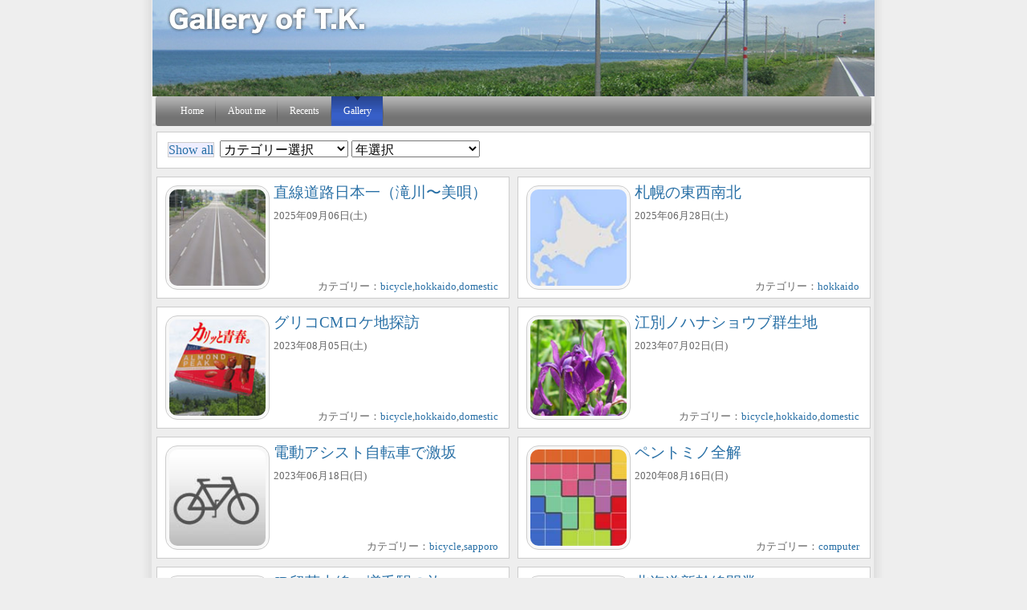

--- FILE ---
content_type: text/html; charset=UTF-8
request_url: https://kurino.xii.jp/Gallery/
body_size: 34760
content:
<!DOCTYPE html>
<html lang="ja"> 
<head>
	<meta charset="UTF-8">
	<title>T.K. Gallery</title>
	<meta http-equiv="Cache-Control" content="no-cache">
	<meta name="author" content="KURINO Takashi">
	<meta name="viewport" content="width=device-width,height=device-height,initial-scale=1.0, maximum-scale=1.0, user-scalable=yes, minimal-ui">

	<link href="css/style.css" rel="stylesheet" type="text/css">
<script src="https://kurino.xii.jp/Lib/jQuery/jquery-1.8.2.min.js"></script>
<script>
var changeCategory=function()
{
	var myVal = $("#mycategory").val();
	if(myVal=="ShowAll") { window.location.href="index.php";}
	else
	{
		window.location.href= "index.php?category="+$("#mycategory").val();
	}
}

var changeYear=function()
{
	var myVal = $("#myyear").val();
	if(myVal=="ShowAll") { window.location.href="index.php";}
	else
	{
		window.location.href= "index.php?year="+$("#myyear").val();
	}
}
</script>
</head>

<body>
<div id="wrapper"><!-- #wrapper START -->
<div id="container"><!-- #container START -->

	<div id="main"><!-- #main START -->
	<nav><!-- navigation START -->
		<img src="https://kurino.xii.jp/TK/icons/header_gallery.jpg" style="width:100%;height:auto;box-sizing:border-box;" alt="gallery_header" />		
		<div id="navigation_simple">	<!-- #navigation START -->
			<ul id="menus">
				<li><a href="/" title="Home">Home</a></li>
				<li><a href="/TK/about.html" title="About me">About me</a></li>
				<li><a href="/WP/" title="Blog">Recents</a></li>
				<li class="current_page_item"><a href="/Gallery/" title="Gallery">Gallery</a></li>
			</ul>
		</div><!-- #navigation END -->
	</nav><!-- navigation END -->


		<div id="content" role="main">

<div class='categorycontainer'>
<div class='category'>
<a href='index.php'>Show all</a>
<select style='font-size:100%;width:10em;' name='mycategory' id='mycategory' onChange='changeCategory();'>
<option value='ShowAll'>カテゴリー選択</option>
<option value='apple'>アップル</option>
<option value='bicycle'>自転車</option>
<option value='computer'>コンピュータ</option>
<option value='domestic'>国内旅行</option>
<option value='hokkaido'>北海道</option>
<option value='hokudai'>北海道大学</option>
<option value='mountain'>登山</option>
<option value='movies'>映画</option>
<option value='overseas'>海外旅行</option>
<option value='sapporo'>札幌</option>
<option value='science'>科学</option>
<option value='ski'>スキー</option>
<option value='topics'>話題</option>
</select>
<select style='font-size:100%;width:10em;' name='myyear' id='myyear' onChange='changeYear();'>
<option value='ShowAll'>年選択</option>
<option value='2025'>2025 年</option>
<option value='2023'>2023 年</option>
<option value='2020'>2020 年</option>
<option value='2016'>2016 年</option>
<option value='2015'>2015 年</option>
<option value='2014'>2014 年</option>
<option value='2013'>2013 年</option>
<option value='2012'>2012 年</option>
<option value='2011'>2011 年</option>
<option value='2010'>2010 年</option>
<option value='2009'>2009 年</option>
<option value='2008'>2008 年</option>
<option value='2006'>2006 年</option>
<option value='2004'>2004 年</option>
<option value='2003'>2003 年</option>
<option value='2002'>2002 年</option>
<option value='1997'>1997 年</option>
</select>
</div>
</div>
<div class='gallery' style='position:relative;'>
<a href='https://kurino.xii.jp/WP/gallerytop/straightroad'><img src='/Gallery/icatch/straight.jpg' class='thumbl' alt='土'></a>
<a href='https://kurino.xii.jp/WP/gallerytop/straightroad' class='title'>直線道路日本一（滝川〜美唄）</a><br>
<div style='font-size:10pt;'>2025年09月06日(土)</div><div style='font-size:10pt;position:absolute;bottom:0px;right:1em;'>カテゴリー：<a href='index.php?category=bicycle'>bicycle</a>,<a href='index.php?category=hokkaido'>hokkaido</a>,<a href='index.php?category=domestic'>domestic</a></div>
<span style='clear:both;'></span>
</div>
<div class='gallery' style='position:relative;'>
<a href='https://kurino.xii.jp/WP/gallerytop/news_sapporo'><img src='/Gallery/icatch/hokkaido.jpg' class='thumbl' alt='土'></a>
<a href='https://kurino.xii.jp/WP/gallerytop/news_sapporo' class='title'>札幌の東西南北</a><br>
<div style='font-size:10pt;'>2025年06月28日(土)</div><div style='font-size:10pt;position:absolute;bottom:0px;right:1em;'>カテゴリー：<a href='index.php?category=hokkaido'>hokkaido</a></div>
<span style='clear:both;'></span>
</div>
<div class='gallery' style='position:relative;'>
<a href='https://kurino.xii.jp/WP/gallerytop/glico_biei'><img src='/Gallery/icatch/glico.jpg' class='thumbl' alt='土'></a>
<a href='https://kurino.xii.jp/WP/gallerytop/glico_biei' class='title'>グリコCMロケ地探訪</a><br>
<div style='font-size:10pt;'>2023年08月05日(土)</div><div style='font-size:10pt;position:absolute;bottom:0px;right:1em;'>カテゴリー：<a href='index.php?category=bicycle'>bicycle</a>,<a href='index.php?category=hokkaido'>hokkaido</a>,<a href='index.php?category=domestic'>domestic</a></div>
<span style='clear:both;'></span>
</div>
<div class='gallery' style='position:relative;'>
<a href='https://kurino.xii.jp/WP/gallerytop/iris_ensata'><img src='/Gallery/icatch/iris.jpg' class='thumbl' alt='日'></a>
<a href='https://kurino.xii.jp/WP/gallerytop/iris_ensata' class='title'>江別ノハナショウブ群生地</a><br>
<div style='font-size:10pt;'>2023年07月02日(日)</div><div style='font-size:10pt;position:absolute;bottom:0px;right:1em;'>カテゴリー：<a href='index.php?category=bicycle'>bicycle</a>,<a href='index.php?category=hokkaido'>hokkaido</a>,<a href='index.php?category=domestic'>domestic</a></div>
<span style='clear:both;'></span>
</div>
<div class='gallery' style='position:relative;'>
<a href='https://kurino.xii.jp/WP/gallerytop/ebike/'><img src='/Gallery/icatch/bicycle.jpg' class='thumbl' alt='日'></a>
<a href='https://kurino.xii.jp/WP/gallerytop/ebike/' class='title'>電動アシスト自転車で激坂</a><br>
<div style='font-size:10pt;'>2023年06月18日(日)</div><div style='font-size:10pt;position:absolute;bottom:0px;right:1em;'>カテゴリー：<a href='index.php?category=bicycle'>bicycle</a>,<a href='index.php?category=sapporo'>sapporo</a></div>
<span style='clear:both;'></span>
</div>
<div class='gallery' style='position:relative;'>
<a href='/Gallery/Computer/polyomino/'><img src='/Gallery/icatch/pentomino.jpg' class='thumbl' alt='日'></a>
<a href='/Gallery/Computer/polyomino/' class='title'>ペントミノ全解</a><br>
<div style='font-size:10pt;'>2020年08月16日(日)</div><div style='font-size:10pt;position:absolute;bottom:0px;right:1em;'>カテゴリー：<a href='index.php?category=computer'>computer</a></div>
<span style='clear:both;'></span>
</div>
<div class='gallery' style='position:relative;'>
<a href='http://kurino.xii.jp/WP/gallerytop/2016mashike'><img src='/Gallery/icatch/mashike.jpg' class='thumbl' alt='金'></a>
<a href='http://kurino.xii.jp/WP/gallerytop/2016mashike' class='title'>JR留萌本線　増毛駅の旅</a><br>
<div style='font-size:10pt;'>2016年08月19日(金)</div><div style='font-size:10pt;position:absolute;bottom:0px;right:1em;'>カテゴリー：<a href='index.php?category=bicycle'>bicycle</a></div>
<span style='clear:both;'></span>
</div>
<div class='gallery' style='position:relative;'>
<a href='/Gallery/2016/BulletTrain'><img src='/Gallery/icatch/bullettrain.jpg' class='thumbl' alt='土'></a>
<a href='/Gallery/2016/BulletTrain' class='title'>北海道新幹線開業</a><br>
<div style='font-size:10pt;'>2016年03月26日(土)</div><div style='font-size:10pt;position:absolute;bottom:0px;right:1em;'>カテゴリー：<a href='index.php?category=sapporo'>sapporo</a></div>
<span style='clear:both;'></span>
</div>
<div class='gallery' style='position:relative;'>
<a href='/Gallery/Computer/VelocityJs/'><img src='/Gallery/icatch/css.jpg' class='thumbl' alt='日'></a>
<a href='/Gallery/Computer/VelocityJs/' class='title'>CSSアニメーション</a><br>
<div style='font-size:10pt;'>2015年11月15日(日)</div><div style='font-size:10pt;position:absolute;bottom:0px;right:1em;'>カテゴリー：<a href='index.php?category=computer'>computer</a></div>
<span style='clear:both;'></span>
</div>
<div class='gallery' style='position:relative;'>
<a href='http://kurino.xii.jp/WP/olympic'><img src='/Gallery/icatch/tokyo2020.jpg' class='thumbl' alt='水'></a>
<a href='http://kurino.xii.jp/WP/olympic' class='title'>非公式エンブレム</a><br>
<div style='font-size:10pt;'>2015年09月02日(水)</div><div style='font-size:10pt;position:absolute;bottom:0px;right:1em;'>カテゴリー：<a href='index.php?category=topics'>topics</a></div>
<span style='clear:both;'></span>
</div>
<div class='gallery' style='position:relative;'>
<a href='http://kurino.xii.jp/WP/shirataki'><img src='/Gallery/icatch/shirataki.jpg' class='thumbl' alt='土'></a>
<a href='http://kurino.xii.jp/WP/shirataki' class='title'>石北線、白滝４駅</a><br>
<div style='font-size:10pt;'>2015年08月22日(土)</div><div style='font-size:10pt;position:absolute;bottom:0px;right:1em;'>カテゴリー：<a href='index.php?category=bicycle'>bicycle</a></div>
<span style='clear:both;'></span>
</div>
<div class='gallery' style='position:relative;'>
<a href='http://kurino.xii.jp/WP/spoiler-guideline'><img src='/Gallery/icatch/netabare.jpg' class='thumbl' alt='火'></a>
<a href='http://kurino.xii.jp/WP/spoiler-guideline' class='title'>私家版：ネタバレガイドライン</a><br>
<div style='font-size:10pt;'>2015年03月24日(火)</div><div style='font-size:10pt;position:absolute;bottom:0px;right:1em;'>カテゴリー：<a href='index.php?category=topics'>topics</a></div>
<span style='clear:both;'></span>
</div>
<div class='gallery' style='position:relative;'>
<a href='/Gallery/2004/PoplarCollapse/'><img src='2004/PoplarCollapse/images/icatch.jpg' class='thumbl' alt='水'></a>
<a href='/Gallery/2004/PoplarCollapse/' class='title'>ポプラ並木倒壊</a><br>
<div style='font-size:10pt;'>2004年09月08日(水)</div><div style='font-size:10pt;position:absolute;bottom:0px;right:1em;'>カテゴリー：<a href='index.php?category=hokudai'>hokudai</a>,<a href='index.php?category=sapporo'>sapporo</a></div>
<span style='clear:both;'></span>
</div>
<div class='gallery' style='position:relative;'>
<a href='/Gallery/2002/PoplarFelling/'><img src='2002/PoplarFelling/images/icatch.jpg' class='thumbl' alt='土'></a>
<a href='/Gallery/2002/PoplarFelling/' class='title'>理学部ポプラの伐採</a><br>
<div style='font-size:10pt;'>2002年01月26日(土)</div><div style='font-size:10pt;position:absolute;bottom:0px;right:1em;'>カテゴリー：<a href='index.php?category=hokudai'>hokudai</a>,<a href='index.php?category=sapporo'>sapporo</a></div>
<span style='clear:both;'></span>
</div>
<div class='gallery' style='position:relative;'>
<a href='/Gallery/2015/SnowMiku/'><img src='2015/SnowMiku/images/icatch.jpg' class='thumbl' alt='土'></a>
<a href='/Gallery/2015/SnowMiku/' class='title'>2015雪ミク</a><br>
<div style='font-size:10pt;'>2015年02月07日(土)</div><div style='font-size:10pt;position:absolute;bottom:0px;right:1em;'>カテゴリー：<a href='index.php?category=sapporo'>sapporo</a></div>
<span style='clear:both;'></span>
</div>
<div class='gallery' style='position:relative;'>
<a href='http://kurino.xii.jp/WP/gallerytop/2014trafficaccident'><img src='/Gallery/icatch/bicycle.jpg' class='thumbl' alt='火'></a>
<a href='http://kurino.xii.jp/WP/gallerytop/2014trafficaccident' class='title'>2014自転車事故</a><br>
<div style='font-size:10pt;'>2014年10月21日(火)</div><div style='font-size:10pt;position:absolute;bottom:0px;right:1em;'>カテゴリー：<a href='index.php?category=bicycle'>bicycle</a></div>
<span style='clear:both;'></span>
</div>
<div class='gallery' style='position:relative;'>
<a href='http://kurino.xii.jp/WP/lunareclipse'><img src='/Gallery/icatch/eclipse.jpg' class='thumbl' alt='水'></a>
<a href='http://kurino.xii.jp/WP/lunareclipse' class='title'>満月以外の月食</a><br>
<div style='font-size:10pt;'>2014年10月08日(水)</div><div style='font-size:10pt;position:absolute;bottom:0px;right:1em;'>カテゴリー：<a href='index.php?category=science'>science</a></div>
<span style='clear:both;'></span>
</div>
<div class='gallery' style='position:relative;'>
<a href='/Gallery/2003/Clubroom/'><img src='/Gallery/icatch/hokudai.jpg' class='thumbl' alt='水'></a>
<a href='/Gallery/2003/Clubroom/' class='title'>北大サークル会舘変遷史</a><br>
<div style='font-size:10pt;'>2003年01月01日(水)</div><div style='font-size:10pt;position:absolute;bottom:0px;right:1em;'>カテゴリー：<a href='index.php?category=hokudai'>hokudai</a>,<a href='index.php?category=sapporo'>sapporo</a></div>
<span style='clear:both;'></span>
</div>
<div class='gallery' style='position:relative;'>
<a href='http://kurino.xii.jp/WP/replica-clocktower'><img src='/Gallery/icatch/sapporo.jpg' class='thumbl' alt='水'></a>
<a href='http://kurino.xii.jp/WP/replica-clocktower' class='title'>札幌レプリカ時計台</a><br>
<div style='font-size:10pt;'>2014年09月03日(水)</div><div style='font-size:10pt;position:absolute;bottom:0px;right:1em;'>カテゴリー：<a href='index.php?category=sapporo'>sapporo</a></div>
<span style='clear:both;'></span>
</div>
<div class='gallery' style='position:relative;'>
<a href='/Gallery/2014/Akarenga/'><img src='2014/Akarenga/images/icatch.jpg' class='thumbl' alt='木'></a>
<a href='/Gallery/2014/Akarenga/' class='title'>赤れんがテラスオープン</a><br>
<div style='font-size:10pt;'>2014年08月28日(木)</div><div style='font-size:10pt;position:absolute;bottom:0px;right:1em;'>カテゴリー：<a href='index.php?category=sapporo'>sapporo</a></div>
<span style='clear:both;'></span>
</div>
<div class='gallery' style='position:relative;'>
<a href='/Gallery/2014/Osprey/'><img src='2014/Osprey/images/icatch.jpg' class='thumbl' alt='日'></a>
<a href='/Gallery/2014/Osprey/' class='title'>オスプレイ来道</a><br>
<div style='font-size:10pt;'>2014年07月20日(日)</div><div style='font-size:10pt;position:absolute;bottom:0px;right:1em;'>カテゴリー：<a href='index.php?category=sapporo'>sapporo</a></div>
<span style='clear:both;'></span>
</div>
<div class='gallery' style='position:relative;'>
<a href='http://kurino.xii.jp/WP/ImageLightbox/'><img src='/Gallery/icatch/computer.jpg' class='thumbl' alt='水'></a>
<a href='http://kurino.xii.jp/WP/ImageLightbox/' class='title'>Lightbox互換なImage-Lightbox</a><br>
<div style='font-size:10pt;'>2014年07月09日(水)</div><div style='font-size:10pt;position:absolute;bottom:0px;right:1em;'>カテゴリー：<a href='index.php?category=computer'>computer</a></div>
<span style='clear:both;'></span>
</div>
<div class='gallery' style='position:relative;'>
<a href='/Gallery/2014/GreatEarth/'><img src='2014/GreatEarth/images/icatch.jpg' class='thumbl' alt='日'></a>
<a href='/Gallery/2014/GreatEarth/' class='title'>グレイトアース富良野</a><br>
<div style='font-size:10pt;'>2014年06月22日(日)</div><div style='font-size:10pt;position:absolute;bottom:0px;right:1em;'>カテゴリー：<a href='index.php?category=bicycle'>bicycle</a></div>
<span style='clear:both;'></span>
</div>
<div class='gallery' style='position:relative;'>
<a href='http://kurino.xii.jp/WP/2013trafficaccident'><img src='/Gallery/icatch/bicycle.jpg' class='thumbl' alt='金'></a>
<a href='http://kurino.xii.jp/WP/2013trafficaccident' class='title'>2013自転車事故</a><br>
<div style='font-size:10pt;'>2013年10月25日(金)</div><div style='font-size:10pt;position:absolute;bottom:0px;right:1em;'>カテゴリー：<a href='index.php?category=bicycle'>bicycle</a></div>
<span style='clear:both;'></span>
</div>
<div class='gallery' style='position:relative;'>
<a href='/Gallery/2013/MikuniPeak/'><img src='2013/MikuniPeak/images/icatch.jpg' class='thumbl' alt='土'></a>
<a href='/Gallery/2013/MikuniPeak/' class='title'>三国峠</a><br>
<div style='font-size:10pt;'>2013年10月05日(土)</div><div style='font-size:10pt;position:absolute;bottom:0px;right:1em;'>カテゴリー：<a href='index.php?category=bicycle'>bicycle</a></div>
<span style='clear:both;'></span>
</div>
<div class='gallery' style='position:relative;'>
<a href='/Gallery/2013/Youtei/'><img src='2013/Youtei/images/icatch.jpg' class='thumbl' alt='土'></a>
<a href='/Gallery/2013/Youtei/' class='title'>後志羊蹄山</a><br>
<div style='font-size:10pt;'>2013年07月13日(土)</div><div style='font-size:10pt;position:absolute;bottom:0px;right:1em;'>カテゴリー：<a href='index.php?category=mountain'>mountain</a></div>
<span style='clear:both;'></span>
</div>
<div class='gallery' style='position:relative;'>
<a href='http://kurino.xii.jp/WP/hokudai-glossary'><img src='/Gallery/icatch/hokudai.jpg' class='thumbl' alt='木'></a>
<a href='http://kurino.xii.jp/WP/hokudai-glossary' class='title'>試験に出ない北大用語</a><br>
<div style='font-size:10pt;'>2013年02月28日(木)</div><div style='font-size:10pt;position:absolute;bottom:0px;right:1em;'>カテゴリー：<a href='index.php?category=hokudai'>hokudai</a>,<a href='index.php?category=sapporo'>sapporo</a></div>
<span style='clear:both;'></span>
</div>
<div class='gallery' style='position:relative;'>
<a href='http://kurino.xii.jp/WP/antipathysmoking'><img src='/Gallery/icatch/topics.jpg' class='thumbl' alt='水'></a>
<a href='http://kurino.xii.jp/WP/antipathysmoking' class='title'>煙害私見</a><br>
<div style='font-size:10pt;'>2013年02月13日(水)</div><div style='font-size:10pt;position:absolute;bottom:0px;right:1em;'>カテゴリー：<a href='index.php?category=topics'>topics</a></div>
<span style='clear:both;'></span>
</div>
<div class='gallery' style='position:relative;'>
<a href='/Gallery/2013/SnowFestival/'><img src='2013/SnowFestival/images/icatch.jpg' class='thumbl' alt='日'></a>
<a href='/Gallery/2013/SnowFestival/' class='title'>雪まつり市民雪像</a><br>
<div style='font-size:10pt;'>2013年02月03日(日)</div><div style='font-size:10pt;position:absolute;bottom:0px;right:1em;'>カテゴリー：<a href='index.php?category=sapporo'>sapporo</a></div>
<span style='clear:both;'></span>
</div>
<div class='gallery' style='position:relative;'>
<a href='/Gallery/2012/EvaQNicoQ/'><img src='2012/EvaQNicoQ/images/icatch.jpg' class='thumbl' alt='土'></a>
<a href='/Gallery/2012/EvaQNicoQ/' class='title'>ヱヴァＱ×ニコニコＱ</a><br>
<div style='font-size:10pt;'>2012年12月01日(土)</div><div style='font-size:10pt;position:absolute;bottom:0px;right:1em;'>カテゴリー：<a href='index.php?category=sapporo'>sapporo</a></div>
<span style='clear:both;'></span>
</div>
<div class='gallery' style='position:relative;'>
<a href='/Gallery/2012/Fighters/'><img src='2012/Fighters/images/icatch.jpg' class='thumbl' alt='土'></a>
<a href='/Gallery/2012/Fighters/' class='title'>ファイターズパレード</a><br>
<div style='font-size:10pt;'>2012年11月24日(土)</div><div style='font-size:10pt;position:absolute;bottom:0px;right:1em;'>カテゴリー：<a href='index.php?category=sapporo'>sapporo</a></div>
<span style='clear:both;'></span>
</div>
<div class='gallery' style='position:relative;'>
<a href='/Gallery/2012/Tokachi/'><img src='2012/Tokachi/images/icatch.jpg' class='thumbl' alt='土'></a>
<a href='/Gallery/2012/Tokachi/' class='title'>十勝岳登山2012</a><br>
<div style='font-size:10pt;'>2012年08月04日(土)</div><div style='font-size:10pt;position:absolute;bottom:0px;right:1em;'>カテゴリー：<a href='index.php?category=mountain'>mountain</a></div>
<span style='clear:both;'></span>
</div>
<div class='gallery' style='position:relative;'>
<a href='/Gallery/Computer/TrickArt/'><img src='/Gallery/icatch/illusion.jpg' class='thumbl' alt='木'></a>
<a href='/Gallery/Computer/TrickArt/' class='title'>トリックアート</a><br>
<div style='font-size:10pt;'>2012年02月16日(木)</div><div style='font-size:10pt;position:absolute;bottom:0px;right:1em;'>カテゴリー：<a href='index.php?category=computer'>computer</a></div>
<span style='clear:both;'></span>
</div>
<div class='gallery' style='position:relative;'>
<a href='/Gallery/2011/SnowMiku/'><img src='2011/SnowMiku/images/icatch.jpg' class='thumbl' alt='金'></a>
<a href='/Gallery/2011/SnowMiku/' class='title'>雪ミク</a><br>
<div style='font-size:10pt;'>2011年12月30日(金)</div><div style='font-size:10pt;position:absolute;bottom:0px;right:1em;'>カテゴリー：<a href='index.php?category=sapporo'>sapporo</a></div>
<span style='clear:both;'></span>
</div>
<div class='gallery' style='position:relative;'>
<a href='/Gallery/2011/iPodNano/'><img src='2011/iPodNano/images/icatch.jpg' class='thumbl' alt='日'></a>
<a href='/Gallery/2011/iPodNano/' class='title'>iPod nano</a><br>
<div style='font-size:10pt;'>2011年12月25日(日)</div><div style='font-size:10pt;position:absolute;bottom:0px;right:1em;'>カテゴリー：<a href='index.php?category=apple'>apple</a></div>
<span style='clear:both;'></span>
</div>
<div class='gallery' style='position:relative;'>
<a href='/Gallery/2011/DeadHoliday/'><img src='/Gallery/icatch/computer.jpg' class='thumbl' alt='水'></a>
<a href='/Gallery/2011/DeadHoliday/' class='title'>Dead holiday</a><br>
<div style='font-size:10pt;'>2011年12月21日(水)</div><div style='font-size:10pt;position:absolute;bottom:0px;right:1em;'>カテゴリー：<a href='index.php?category=computer'>computer</a></div>
<span style='clear:both;'></span>
</div>
<div class='gallery' style='position:relative;'>
<a href='/Gallery/2011/Kurodake/'><img src='2011/Kurodake/images/icatch.jpg' class='thumbl' alt='金'></a>
<a href='/Gallery/2011/Kurodake/' class='title'>黒岳−旭岳縦走</a><br>
<div style='font-size:10pt;'>2011年08月05日(金)</div><div style='font-size:10pt;position:absolute;bottom:0px;right:1em;'>カテゴリー：<a href='index.php?category=mountain'>mountain</a></div>
<span style='clear:both;'></span>
</div>
<div class='gallery' style='position:relative;'>
<a href='/Gallery/2011/Wakkanai/'><img src='2011/Wakkanai/images/icatch.jpg' class='thumbl' alt='土'></a>
<a href='/Gallery/2011/Wakkanai/' class='title'>稚内・利尻・礼文</a><br>
<div style='font-size:10pt;'>2011年07月30日(土)</div><div style='font-size:10pt;position:absolute;bottom:0px;right:1em;'>カテゴリー：<a href='index.php?category=bicycle'>bicycle</a></div>
<span style='clear:both;'></span>
</div>
<div class='gallery' style='position:relative;'>
<a href='/Gallery/2011/SpringOfKyoto/'><img src='2011/SpringOfKyoto/images/icatch.jpg' class='thumbl' alt='金'></a>
<a href='/Gallery/2011/SpringOfKyoto/' class='title'>春の京都</a><br>
<div style='font-size:10pt;'>2011年04月08日(金)</div><div style='font-size:10pt;position:absolute;bottom:0px;right:1em;'>カテゴリー：<a href='index.php?category=domestic'>domestic</a></div>
<span style='clear:both;'></span>
</div>
<div class='gallery' style='position:relative;'>
<a href='/Gallery/2010/AutumnKyoto/'><img src='2010/AutumnKyoto/images/icatch.jpg' class='thumbl' alt='水'></a>
<a href='/Gallery/2010/AutumnKyoto/' class='title'>秋の京都</a><br>
<div style='font-size:10pt;'>2010年11月24日(水)</div><div style='font-size:10pt;position:absolute;bottom:0px;right:1em;'>カテゴリー：<a href='index.php?category=domestic'>domestic</a></div>
<span style='clear:both;'></span>
</div>
<div class='gallery' style='position:relative;'>
<a href='/Gallery/2010/Biei/'><img src='2010/Biei/images/icatch.jpg' class='thumbl' alt='土'></a>
<a href='/Gallery/2010/Biei/' class='title'>美瑛サイクリング</a><br>
<div style='font-size:10pt;'>2010年07月17日(土)</div><div style='font-size:10pt;position:absolute;bottom:0px;right:1em;'>カテゴリー：<a href='index.php?category=bicycle'>bicycle</a></div>
<span style='clear:both;'></span>
</div>
<div class='gallery' style='position:relative;'>
<a href='/Gallery/2009/Asahidake/'><img src='2009/Asahidake/images/icatch.jpg' class='thumbl' alt='金'></a>
<a href='/Gallery/2009/Asahidake/' class='title'>銀泉台−旭岳縦走</a><br>
<div style='font-size:10pt;'>2009年09月04日(金)</div><div style='font-size:10pt;position:absolute;bottom:0px;right:1em;'>カテゴリー：<a href='index.php?category=mountain'>mountain</a></div>
<span style='clear:both;'></span>
</div>
<div class='gallery' style='position:relative;'>
<a href='/Gallery/2009/Tokati/'><img src='2009/Tokati/images/icatch.jpg' class='thumbl' alt='土'></a>
<a href='/Gallery/2009/Tokati/' class='title'>十勝岳2009</a><br>
<div style='font-size:10pt;'>2009年08月08日(土)</div><div style='font-size:10pt;position:absolute;bottom:0px;right:1em;'>カテゴリー：<a href='index.php?category=mountain'>mountain</a></div>
<span style='clear:both;'></span>
</div>
<div class='gallery' style='position:relative;'>
<a href='/Gallery/2009/Lavender/'><img src='2009/Lavender/images/icatch.jpg' class='thumbl' alt='月'></a>
<a href='/Gallery/2009/Lavender/' class='title'>美馬牛ー富良野</a><br>
<div style='font-size:10pt;'>2009年07月20日(月)</div><div style='font-size:10pt;position:absolute;bottom:0px;right:1em;'>カテゴリー：<a href='index.php?category=bicycle'>bicycle</a></div>
<span style='clear:both;'></span>
</div>
<div class='gallery' style='position:relative;'>
<a href='/Gallery/2009/Nemuro/'><img src='2009/Nemuro/images/icatch.jpg' class='thumbl' alt='日'></a>
<a href='/Gallery/2009/Nemuro/' class='title'>道東自転車旅行</a><br>
<div style='font-size:10pt;'>2009年07月12日(日)</div><div style='font-size:10pt;position:absolute;bottom:0px;right:1em;'>カテゴリー：<a href='index.php?category=bicycle'>bicycle</a></div>
<span style='clear:both;'></span>
</div>
<div class='gallery' style='position:relative;'>
<a href='/Gallery/2009/WWDC/'><img src='2009/WWDC/images/icatch.jpg' class='thumbl' alt='日'></a>
<a href='/Gallery/2009/WWDC/' class='title'>サンフランシスコ</a><br>
<div style='font-size:10pt;'>2009年06月07日(日)</div><div style='font-size:10pt;position:absolute;bottom:0px;right:1em;'>カテゴリー：<a href='index.php?category=apple'>apple</a>,<a href='index.php?category=overseas'>overseas</a></div>
<span style='clear:both;'></span>
</div>
<div class='gallery' style='position:relative;'>
<a href='/Gallery/2009/Horumo/'><img src='2009/Horumo/images/icatch.jpg' class='thumbl' alt='火'></a>
<a href='/Gallery/2009/Horumo/' class='title'>鴨川ホルモー</a><br>
<div style='font-size:10pt;'>2009年05月26日(火)</div><div style='font-size:10pt;position:absolute;bottom:0px;right:1em;'>カテゴリー：<a href='index.php?category=domestic'>domestic</a>,<a href='index.php?category=movies'>movies</a></div>
<span style='clear:both;'></span>
</div>
<div class='gallery' style='position:relative;'>
<a href='/Gallery/2008/Switzerland/'><img src='2008/Switzerland/images/icatch.jpg' class='thumbl' alt='月'></a>
<a href='/Gallery/2008/Switzerland/' class='title'>スイス旅行記</a><br>
<div style='font-size:10pt;'>2008年09月22日(月)</div><div style='font-size:10pt;position:absolute;bottom:0px;right:1em;'>カテゴリー：<a href='index.php?category=overseas'>overseas</a></div>
<span style='clear:both;'></span>
</div>
<div class='gallery' style='position:relative;'>
<a href='/Gallery/2006/Tokati/'><img src='2006/Tokati/images/icatch.jpg' class='thumbl' alt='土'></a>
<a href='/Gallery/2006/Tokati/' class='title'>十勝岳2006</a><br>
<div style='font-size:10pt;'>2006年09月16日(土)</div><div style='font-size:10pt;position:absolute;bottom:0px;right:1em;'>カテゴリー：<a href='index.php?category=mountain'>mountain</a></div>
<span style='clear:both;'></span>
</div>
<div class='gallery' style='position:relative;'>
<a href='/Gallery/2004/Kurodake/'><img src='2004/Kurodake/images/icatch.jpg' class='thumbl' alt='日'></a>
<a href='/Gallery/2004/Kurodake/' class='title'>黒岳ー旭岳縦走</a><br>
<div style='font-size:10pt;'>2004年08月29日(日)</div><div style='font-size:10pt;position:absolute;bottom:0px;right:1em;'>カテゴリー：<a href='index.php?category=mountain'>mountain</a></div>
<span style='clear:both;'></span>
</div>
<div class='gallery' style='position:relative;'>
<a href='/Gallery/2004/UK/'><img src='2004/UK/images/icatch.jpg' class='thumbl' alt='日'></a>
<a href='/Gallery/2004/UK/' class='title'>英国紀行</a><br>
<div style='font-size:10pt;'>2004年06月20日(日)</div><div style='font-size:10pt;position:absolute;bottom:0px;right:1em;'>カテゴリー：<a href='index.php?category=overseas'>overseas</a></div>
<span style='clear:both;'></span>
</div>
<div class='gallery' style='position:relative;'>
<a href='/Gallery/2004/Sandan02/'><img src='2004/Sandan02/images/icatch.jpg' class='thumbl' alt='土'></a>
<a href='/Gallery/2004/Sandan02/' class='title'>三段山</a><br>
<div style='font-size:10pt;'>2004年04月10日(土)</div><div style='font-size:10pt;position:absolute;bottom:0px;right:1em;'>カテゴリー：<a href='index.php?category=mountain'>mountain</a></div>
<span style='clear:both;'></span>
</div>
<div class='gallery' style='position:relative;'>
<a href='/Gallery/2003/Furano/'><img src='2003/Furano/images/icatch.jpg' class='thumbl' alt='土'></a>
<a href='/Gallery/2003/Furano/' class='title'>富良野2003</a><br>
<div style='font-size:10pt;'>2003年07月26日(土)</div><div style='font-size:10pt;position:absolute;bottom:0px;right:1em;'>カテゴリー：<a href='index.php?category=bicycle'>bicycle</a></div>
<span style='clear:both;'></span>
</div>
<div class='gallery' style='position:relative;'>
<a href='/Gallery/2003/Niseko/'><img src='2003/Niseko/images/icatch.jpg' class='thumbl' alt='土'></a>
<a href='/Gallery/2003/Niseko/' class='title'>ニセコ神仙沼(2003)</a><br>
<div style='font-size:10pt;'>2003年07月12日(土)</div><div style='font-size:10pt;position:absolute;bottom:0px;right:1em;'>カテゴリー：<a href='index.php?category=mountain'>mountain</a></div>
<span style='clear:both;'></span>
</div>
<div class='gallery' style='position:relative;'>
<a href='/Gallery/2003/TokatiXC/'><img src='/Gallery/icatch/ski.jpg' class='thumbl' alt='日'></a>
<a href='/Gallery/2003/TokatiXC/' class='title'>十勝岳スキー</a><br>
<div style='font-size:10pt;'>2003年01月19日(日)</div><div style='font-size:10pt;position:absolute;bottom:0px;right:1em;'>カテゴリー：<a href='index.php?category=ski'>ski</a></div>
<span style='clear:both;'></span>
</div>
<div class='gallery' style='position:relative;'>
<a href='/Gallery/2002/Yubari/'><img src='/Gallery/icatch/domestic.jpg' class='thumbl' alt='月'></a>
<a href='/Gallery/2002/Yubari/' class='title'>夕張観光</a><br>
<div style='font-size:10pt;'>2002年11月04日(月)</div><div style='font-size:10pt;position:absolute;bottom:0px;right:1em;'>カテゴリー：<a href='index.php?category=domestic'>domestic</a></div>
<span style='clear:both;'></span>
</div>
<div class='gallery' style='position:relative;'>
<a href='/Gallery/2002/Fall/'><img src='/Gallery/icatch/sapporo.jpg' class='thumbl' alt='木'></a>
<a href='/Gallery/2002/Fall/' class='title'> 北大紅葉</a><br>
<div style='font-size:10pt;'>2002年10月31日(木)</div><div style='font-size:10pt;position:absolute;bottom:0px;right:1em;'>カテゴリー：<a href='index.php?category=sapporo'>sapporo</a></div>
<span style='clear:both;'></span>
</div>
<div class='gallery' style='position:relative;'>
<a href='/Gallery/2002/Tokati/'><img src='/Gallery/icatch/mountain.jpg' class='thumbl' alt='火'></a>
<a href='/Gallery/2002/Tokati/' class='title'>十勝岳登山2002</a><br>
<div style='font-size:10pt;'>2002年09月17日(火)</div><div style='font-size:10pt;position:absolute;bottom:0px;right:1em;'>カテゴリー：<a href='index.php?category=mountain'>mountain</a></div>
<span style='clear:both;'></span>
</div>
<div class='gallery' style='position:relative;'>
<a href='/Gallery/2002/SunFlower/'><img src='/Gallery/icatch/sapporo.jpg' class='thumbl' alt='火'></a>
<a href='/Gallery/2002/SunFlower/' class='title'>向日葵</a><br>
<div style='font-size:10pt;'>2002年09月03日(火)</div><div style='font-size:10pt;position:absolute;bottom:0px;right:1em;'>カテゴリー：<a href='index.php?category=sapporo'>sapporo</a></div>
<span style='clear:both;'></span>
</div>
<div class='gallery' style='position:relative;'>
<a href='/Gallery/2002/Furano/'><img src='/Gallery/icatch/bicycle.jpg' class='thumbl' alt='月'></a>
<a href='/Gallery/2002/Furano/' class='title'>富良野2002</a><br>
<div style='font-size:10pt;'>2002年07月29日(月)</div><div style='font-size:10pt;position:absolute;bottom:0px;right:1em;'>カテゴリー：<a href='index.php?category=bicycle'>bicycle</a>,<a href='index.php?category=domestic'>domestic</a></div>
<span style='clear:both;'></span>
</div>
<div class='gallery' style='position:relative;'>
<a href='/Gallery/2002/Niseko/'><img src='/Gallery/icatch/mountain.jpg' class='thumbl' alt='土'></a>
<a href='/Gallery/2002/Niseko/' class='title'>ニセコ神仙沼(2002)</a><br>
<div style='font-size:10pt;'>2002年07月13日(土)</div><div style='font-size:10pt;position:absolute;bottom:0px;right:1em;'>カテゴリー：<a href='index.php?category=mountain'>mountain</a></div>
<span style='clear:both;'></span>
</div>
<div class='gallery' style='position:relative;'>
<a href='/Gallery/2002/Moiwa/'><img src='/Gallery/icatch/mountain.jpg' class='thumbl' alt='土'></a>
<a href='/Gallery/2002/Moiwa/' class='title'>藻岩山ナイトハイク</a><br>
<div style='font-size:10pt;'>2002年06月01日(土)</div><div style='font-size:10pt;position:absolute;bottom:0px;right:1em;'>カテゴリー：<a href='index.php?category=mountain'>mountain</a>,<a href='index.php?category=sapporo'>sapporo</a></div>
<span style='clear:both;'></span>
</div>
<div class='gallery' style='position:relative;'>
<a href='http://orangealert.xii.jp'><img src='/Gallery/icatch/prisoner.svg' class='thumbl' alt='金'></a>
<a href='http://orangealert.xii.jp' class='title'>プリズナーNo.6</a><br>
<div style='font-size:10pt;'>1997年04月18日(金)</div><div style='font-size:10pt;position:absolute;bottom:0px;right:1em;'>カテゴリー：<a href='index.php?category=topics'>topics</a></div>
<span style='clear:both;'></span>
</div>
<div style='clear:both;'></div>

		</div><!-- #content -->
	</div><!-- #main -->

	<br class="clear">
	<div id="footer"><!-- #footer START -->
		<div id="copyright">Copyright &copy; KURINO Takashi</div>
	</div><!-- #footer END -->

</div><!-- #container END -->
</div><!-- #wapper END -->

</body>
</html>





--- FILE ---
content_type: text/css
request_url: https://kurino.xii.jp/Gallery/css/style.css
body_size: 9821
content:
/*
Theme Name: TK style
Theme URI: http://kurino.xii.jp
Description: 栗野嵩志のカスタムテーマ
Template: twentyeleven
Version: 1.0
Author: KURINO Takashi
Author URI: http://kurino.xii.jp
*/

@charset "utf-8";
body, html, div, blockquote, img, label, p, h1, h2, h3, h4, h5, h6, pre, ul, ol, li, dl, dt, dd, form, a, fieldset, th, td
{
	margin: 0;
	padding: 0;
	border: 0;
	outline: 0;
	font-weight: inherit;
	font-style: inherit;
	font-size: 100%;
	vertical-align: baseline;
}
h1, h2, h3, h4, h5, h6 { font-size: 100%; padding: .6em 0;}
ul, ol { list-style: none; }
table { border-collapse: separate; border-spacing: 0; }
* a:hover, * a:active {	outline:none; }	
nav{line-height:0em;}
div{box-sizing:border-box;}
/* ------------------------------------------------------------ */
/* static START */
/* ------------------------------------------------------------ */
* {
	margin:0;
	padding:0;
}
body {
	line-height: 1.5em;
	background: #eee url("/Gallery/css/body_bg_g.jpg") 50% 0% repeat-y;
	font-family:"HiraKakuPro-W3","ヒラギノ角ゴ Pro W3", "Osaka","メイリオ","sans-serif";
	font-size:12px;
	color:#666;
	text-align:center;
}
body.white{
	background: #eeeeee url("/TK/icons/body_bg_w.jpg") 50% 0% repeat-y;
}

h1, h2, h3, h4, h5, h6 {
	font-weight:bolder;
	letter-spacing:-0.07em;
	font-family:Arial;
}
h1 {font-size:200%;}
h2 {font-size:170%;}
h3 {font-size:150%;}
h4 {font-size:130%;}
h5 {font-size:110%;}
h6 {font-size:100%;}

img.sided {
	background:#FFF;
	border:1px solid #CCC;
	padding:3px;
}
img.thumb{
	border:solid 1px #ccc;
	margin:5px 5px;
	padding:4px;
}
img.thumbr{
	border:solid 1px #ccc;
	margin:5px 5px;
	padding:4px;
	float:right;
}
img.thumbl{
	border:solid 1px #ccc;
	margin:5px 5px;
	padding:4px;
	float:left;
    -moz-border-radius: 15px;
    -webkit-border-radius: 15px;
    border-radius: 15px;
	background:#f8f8f8;
}
img.thumbc{
	display:block;
	border:solid 1px #888;
	margin:0px auto;
	padding:2px;
}
img.imgc640{
	display:block;
	margin:0px auto;
	padding:2px;
	max-width:640px;
	width:100%;
	height:auto;
}
img.imgc800{
	display:block;
	margin:0px auto;
	padding:2px;
	max-width:800px;
	width:100%;
	height:auto;
}
.center { text-align: center ; margin:5px;padding:5px;border:solid 1px #eee;}
.aligncenter { text-align:center; }
small {
	font-size:10px;
}
a:hover img.sided {
	border-color:#A6A6A6;
}
a {
	color:#2970A6;
	text-decoration:none;
}
a:hover {
	text-decoration:underline;
}
.curpage{
	background-image:none;
	background-color:#888;
	color:#fff;
}
blockquote, pre, dl.timetable {
	background:#F4F5F7;
	border:1px dashed #CCC;
	margin:0px auto;
}
dl.timetable{margin-top:1em;}

.none{display:none;}
.clear, .endalign{ clear: both; height: 0; }
hr{ color:#ccc; border-top:none;border-left:none; margin:10px 0}
/* static END */


/*		styles		*/

/* layout START */
#wrapper { }
#container {
	margin:0 auto;
	width:900px;
	text-align:left;
}
/* layout END */

/* ------------------------------------------------------------ */
/* header START */
/* ------------------------------------------------------------ */
/* ------------------------------ */
/* Navigation main  */
/* ------------------------------ */
#menus li {
	font-size:12px;
	float:left;	height:37px;line-height:37px; list-style:none;
}
#menus li a {
	display:block;color:#fff;text-decoration:none; line-height:37px;padding:0 15px;text-align:center;background: url(nav_img.gif) no-repeat right top;
}
#menus li a:hover {
	display:block;color:#fff;text-decoration:none; line-height:37px;padding:0 15px;text-align:center;background:url(nav_hover.gif) no-repeat center top; 
}
#menus li.current_page_item{
	background:url(nav_curr.gif) no-repeat center top; height:37px;
}

/* ------------------------------ */
/* Navigation Simple  */
/* ------------------------------ */
#navigation_simple {
    position:relative;
    top:0px;
    height:37px;
    background: url(nav.gif) no-repeat bottom;
    margin:0 auto;
}
#navigation_simple ul {float:left;padding-left:20px;}

.navigation{text-align:center;}

/* ------------------------------ */
/* Navigation Sub  */
/* ------------------------------ */
#navigation_sub {
    position:relative;
    top:0px;
    height:30px;
    background: #aaa;
    margin:0 auto;
}
#navigation_sub ul {float:left;padding-left:50px;}
#navigation_sub li {
	float:left;	text-decoration:none; text-align:center; height:30px;line-height:30px; list-style:none;
}
#navigation_sub li a {
	display:block;color:#000;padding:0 15px; background: url(nav_img.gif) no-repeat right top;
}
#navigation_sub li a:hover {
	display:block;color:#333;padding:0 15px; background: #ccc; 
}
#navigation_sub li.current_page_item{
	background:#eee;
}


/* header END */

/* ------------------------------------------------------------ */
/* main START */
/* ------------------------------------------------------------ */
#main
{
}
/* main END */

/* ------------------------------------------------------------ */
/* primary START */
/* ------------------------------------------------------------ */

#content {
	min-height:400px;
	padding-top:2px;
}

.post{
	border:1px solid #CCC;
	background:url(primary-inner.png) repeat-x top #fff;
	padding:5px 15px;
	margin:0px 0px 5px 0px;
}
.page{
	border:0px solid #CCC;
	background:url(primary-inner.png) repeat-x top #fff;
	//padding:5px 15px;/* KURINO modified */
	padding:5px 24px;
	margin:0px 0px 5px 0px;
}

/* KURINO for PAGE contents master begin*/
.page p,
.page dt,
.page dd{
	text-align:justify;
	font-size:14px;
	line-height:1.8em;
	padding-left:2em;
}
.page p{
	margin-top:2em;
}
.page h3 + p
{
	margin-top:1em;
}
.page dt{ margin-top:1em; }
.page dd{ margin-left:1em; }
.page h1{
	font-size: 	200% ;
	color:#444;
	line-height:1em;
}
.page h2{
	margin:2em 0em 0em 0em;
	padding:5px;
	border-left:solid 10px #48f;
	border-bottom:dashed 1px #aaa;
	color:#444;
}
.page h3{
	margin:1em 0em 0em 1em;
	border-left:solid 10px #4a8;
	padding:5px;
	font-size:120%;
	color:#444;
}
.page blockquote{
	background:#F4F5F7;
	border:1px dashed #CCC;
	padding:0.5em;
	margin:1em 3em;
}
.page blockquote p{
margin:0px;
}
div.figure{
	margin:0 5px;
	padding:5px;
	border:solid 1px #ccc;
	float:left;
	width:200px;
}
/* KURINO for PAGE contents master end*/

/* KURINO for Gallery top START*/
div.categorycontainer
{
	width:100%;
	margin:0px;
	padding:0px;
}
div.category
{
	background:#fff;
	border:solid 1px #ccc;
	margin:5px;
	font-size:12pt;
	line-height:1.5em;
	padding:10px;
}
div.category a
{
	border:solid 1px #ccc;
	margin:3px;
	background:#eef
}
div.gallery
{
	float:left;
	border:solid 1px #ccc;
	margin:5px;
	padding:5px;
	text-align:left;
	width:440px;
	font-size:12pt;
	line-height:1.8em;
	background:#fff;
}
div.gallery img{
	width:120px;
}
div.gallery a.title{
	font-size:14pt;
}
/* KURINO for Gallery top START*/

.entry-content p:after{content:"-";clear:both;display:block;height:0px;visibility:hidden;}
p.imgcaption{
	background:#fff;
	padding:0px;
	margin:1em auto;
	border:solid 1px #888;
	text-align:center;
}
/* primary END */

/* ------------------------------------------------------------ */
/* footer START */
/* ------------------------------------------------------------ */
#footer {
	background: url(nav.gif) no-repeat top;
	margin:0 auto;
	padding:10px;
	color:#fff;
}
#footer a{color:#fff;}

#copyright {
	font:normal 12px Tahoma, Geneva, sans-serif;
}
/* footer END */

/*------------------------------------------------------------
* Minimum width of 900 pixels. (Ex. for iPhone)
 * -------------------------------------------------------------- */
@media screen and (max-width: 900px) {
body{
	background: #eee;
}
#wrapper { width:100%;overflow:hidden;}
#container {
	margin:0;
	width:100%;
	text-align:left;
}
#main{}
#navigation_sub ul {float:left;padding-left:0px;}
#navigation_sub ll {height:1em;line-height:1em;}
#primary {
	width:100%;
	margin:0px;
	clear:both;
	float:none;
}
div.gallery
{
	width:100%;
	margin:2px 0px;
}
} /* End of media (900) */

/* Minimum width of 600 pixels. (Ex. for iPhone)*/
@media screen and (max-width: 600px) {
/* ------------------------------------------------------------ */
/* layout START */
/* ------------------------------------------------------------ */
#wrapper { width:100%;overflow:hidden;}
/* layout END */
#container{}
#main{}

/* ------------------------------------------------------------ */
/* header START */
/* ------------------------------------------------------------ */
#header {
	background:#fff no-repeat;
	height:37px;
}
/* header END */

/* ------------------------------ */
/* Navigation main  */
/* ------------------------------ */
#navigation {
	position:relative;
	top:0px;
	height:37px;
	background: url(nav.gif) no-repeat top;
}
#menus li a,
#menus li a:hover{
	padding:0px 5px;
	border-right:solid 1px #ccc;
}
#sub li a,
#sub li a:hover{
	padding:0px 5px;
}
/* navigation END */

/* ------------------------------------------------------------ */
/* main START */
/* ------------------------------------------------------------ */
.post{
	padding:5px 5px;
}
.page{
    border:1px solid #CCC;
    background:url(primary-inner.png) repeat-x top #fff;
    padding:2px;
    margin:2px;
    font-size:80%;
    line-height:1.2em;
}
.page p,
.page dt,
.page dd{
	text-align:justify;
	font-size:14px;
	line-height:1.8em;
	padding-left:0em;
}
p.imgcaption{
	padding:0px;
	margin:1em auto;
	border:solid 1px #888;
	text-align:center;
}
} /* End of media (600) */



--- FILE ---
content_type: image/svg+xml
request_url: https://kurino.xii.jp/Gallery/icatch/prisoner.svg
body_size: 37430
content:
<?xml version="1.0"?>
<svg version="1.1" xmlns="http://www.w3.org/2000/svg" xmlns:xlink="http://www.w3.org/1999/xlink" width="128" height="128">
    <desc iVinci="yes" version="4.5" gridStep="20" showGrid="no" snapToGrid="no" codePlatform="0"/>
    <g id="Layer1" opacity="1">
        <g id="Shape1">
            <desc shapeID="1" type="0" basicInfo-basicType="1" basicInfo-roundedRectRadius="12" basicInfo-polygonSides="6" basicInfo-starPoints="5" bounding="rect(-79,-77,158,154)" text="" font-familyName="Village" font-pixelSize="117" font-bold="0" font-underline="0" font-alignment="1" strokeStyle="0" markerStart="0" markerEnd="0" shadowEnabled="0" shadowOffsetX="0" shadowOffsetY="2" shadowBlur="4" shadowOpacity="160" blurEnabled="0" blurRadius="4" transform="matrix(1,0,0,1,69.5,62.5)" pers-center="0,0" pers-size="0,0" pers-start="0,0" pers-end="0,0" locked="0" mesh="" flag=""/>
            <path id="shapePath1" d="M-9.5,-14.5 L148.5,-14.5 L148.5,139.5 L-9.5,139.5 L-9.5,-14.5 Z" style="stroke:none;fill-rule:evenodd;fill:url(#linearGradientFill1);fill-opacity:1;"/><defs><linearGradient id="linearGradientFill1" gradientUnits="userSpaceOnUse" x1="80.5" y1="-14.5" x2="80.5" y2="139.5"><stop offset="0" stop-color="#ffffff" stop-opacity="1"/><stop offset="1" stop-color="#d6d6d6" stop-opacity="1"/></linearGradient></defs>
        </g>
    </g>
    <g id="Layer2" opacity="1">
        <g id="Shape2">
            <desc shapeID="2" type="2" basicInfo-basicType="0" basicInfo-roundedRectRadius="12" basicInfo-polygonSides="6" basicInfo-starPoints="5" bounding="rect(-66.136,-50.1216,132.272,100.243)" text="Ø" font-familyName="Village" font-pixelSize="117" font-bold="0" font-underline="0" font-alignment="1" strokeStyle="0" markerStart="0" markerEnd="0" shadowEnabled="0" shadowOffsetX="0" shadowOffsetY="2" shadowBlur="4" shadowOpacity="160" blurEnabled="0" blurRadius="4" transform="matrix(1,0,0,1,68.1168,56.7009)" pers-center="0,0" pers-size="0,0" pers-start="0,0" pers-end="0,0" locked="0" mesh="" flag=""/>
            <path id="shapePath2" d="M47.1339,7.80103 C46.7911,8.98169 46.5435,9.72437 46.3912,10.0291 C46.2389,10.3337 45.9342,10.4861 45.4771,10.4861 C41.0211,11.2859 38.7931,11.8381 38.7931,12.1428 C38.7931,13.4377 39.4881,14.3423 40.8783,14.8564 C42.2684,15.3706 43.8394,15.6277 45.5914,15.6277 C46.1246,15.6277 46.8673,15.5896 47.8194,15.5134 L47.3624,17.7415 C46.6388,18.0461 46.0865,18.2366 45.7057,18.3127 C45.2105,18.3508 44.525,18.3699 43.649,18.3699 C41.4019,18.3699 39.8595,18.0081 39.0216,17.2844 C38.7931,17.1702 38.6217,17.075 38.5074,16.9988 C38.3932,16.9226 38.3075,16.8369 38.2503,16.7417 C38.1932,16.6465 38.1456,16.5418 38.1075,16.4275 C37.879,16.199 37.6886,15.8943 37.5362,15.5134 C37.4601,15.5896 37.3458,15.6277 37.1935,15.6277 C36.8507,15.6277 36.6412,15.2468 36.565,14.4851 C36.4127,13.6853 36.2984,13.2854 36.2223,13.2854 C35.4605,13.1331 35.0797,12.3904 35.0797,11.0574 L35.0797,7.80103 L47.1339,7.80103 M48.1622,8.1438 C49.7618,8.1438 52.066,8.38184 55.0748,8.85791 C58.0836,9.33399 60.026,9.87671 60.9019,10.4861 C60.7496,11.2478 60.5592,11.8381 60.3307,12.2571 C60.3687,12.2571 60.3973,12.2761 60.4164,12.3142 C60.4354,12.3523 60.4449,12.3904 60.4449,12.4285 C60.4449,12.8093 57.1314,13.0188 50.5045,13.0569 L51.4185,15.7419 C51.609,15.8943 52.4183,16.1704 53.8465,16.5703 C55.2747,16.9702 56.922,17.1702 58.7882,17.1702 C59.9688,17.1702 61.4542,16.2752 63.2442,14.4851 C62.6349,13.9138 62.254,13.4758 62.1017,13.1711 C62.0636,12.7141 62.0445,12.2 62.0445,11.6287 C62.0445,11.0193 62.2159,10.7146 62.5587,10.7146 C62.9395,10.7146 63.6346,10.8289 64.6439,11.0574 C65.6532,11.2859 67.2909,11.7239 69.557,12.3713 C71.8231,13.0188 73.0704,13.3616 73.2989,13.3997 L73.2989,16.0847 C71.0518,16.0847 69.0333,15.8943 67.2433,15.5134 C65.6817,15.1326 64.901,14.9041 64.901,14.8279 C64.4059,14.8279 62.7682,15.9514 59.9879,18.1985 C57.2457,20.4456 55.7984,21.7786 55.6461,22.1975 L55.6461,23.1116 C56.3697,23.1116 56.9601,23.0259 57.4171,22.8545 C57.8741,22.6831 58.3597,22.3594 58.8739,21.8833 C59.388,21.4072 59.8355,20.9692 60.2164,20.5693 C60.5973,20.1694 61.3018,19.4553 62.3302,18.427 C63.0919,18.427 64.1393,18.7507 65.4723,19.3982 C66.8053,20.0076 68.8429,20.5789 71.5851,21.1121 C71.3565,22.2927 70.9185,22.9973 70.2711,23.2258 C70.0426,23.3782 69.6998,23.4543 69.2428,23.4543 C68.2144,23.4543 67.1861,23.2639 66.1578,22.8831 C65.1676,22.5784 64.1964,22.2356 63.2442,21.8547 C62.3302,21.3596 61.797,21.1121 61.6446,21.1121 C61.3018,21.1121 60.4068,21.6643 58.9596,22.7688 C57.398,23.7971 56.4078,24.5017 55.9889,24.8826 L55.9889,25.7966 C56.7125,25.7966 57.2267,25.7585 57.5313,25.6824 C58.0645,25.4539 58.6644,25.2253 59.3309,24.9968 C59.9974,24.7683 60.6734,24.6541 61.359,24.6541 C62.5777,24.6541 63.4537,25.1492 63.9869,26.1394 C62.1207,26.406 61.2066,26.5393 61.2447,26.5393 C61.5875,26.5393 60.8639,26.3679 59.0738,26.0252 C58.1217,26.0252 57.0934,26.5012 55.9889,27.4534 C56.5602,28.2151 57.0362,28.8435 57.4171,29.3386 C57.7218,29.8718 58.0265,30.2146 58.3311,30.3669 C58.7501,30.6716 59.15,30.824 59.5309,30.824 C60.1402,30.824 60.8448,31.0335 61.6446,31.4524 C62.254,31.9094 62.5587,32.4807 62.5587,33.1663 C62.5587,33.1663 63.825,33.6899 66.3578,34.7373 C68.8905,35.7847 71.7184,37.3938 74.8414,39.5647 C77.9644,41.7356 80.859,44.554 83.525,48.0198 C83.9439,48.5911 84.3629,48.991 84.7818,49.2195 C85.1627,49.3718 85.753,49.6003 86.5528,49.905 C87.2003,50.2478 87.9715,50.6763 88.8665,51.1904 C89.7616,51.7046 90.5518,51.9617 91.2374,51.9617 C91.9991,51.9617 92.38,51.5427 92.38,50.7048 C92.38,49.9431 91.7992,49.2385 90.6375,48.5911 C89.4759,47.9436 88.6095,47.5627 88.0382,47.4485 C87.0479,47.0676 85.8102,46.8772 84.3248,46.8772 C84.3248,46.5344 84.6104,46.1345 85.1817,45.6775 C85.753,45.2205 86.648,44.9919 87.8668,44.9919 C88.7809,44.9919 89.8663,45.1824 91.1231,45.5632 C92.0372,45.9822 92.856,46.1917 93.5797,46.1917 C94.3414,45.6204 94.7889,45.2966 94.9222,45.2205 C95.0555,45.1443 95.5411,45.1062 96.379,45.1062 C98.0167,45.1824 98.8355,45.5442 98.8355,46.1917 C98.8355,46.7249 97.9786,47.1438 96.2647,47.4485 C94.5509,47.8293 93.6939,48.0198 93.6939,48.0198 C93.6178,48.096 93.5797,48.9148 93.5797,50.4763 C93.5797,51.8093 92.7608,52.4758 91.1231,52.4758 C90.1329,52.4758 89.1617,52.3235 88.2096,52.0188 C87.2574,51.7141 86.5528,51.4475 86.0958,51.219 C87.1622,53.2756 88.1334,55.1895 89.0094,56.9605 C89.8853,58.7314 90.609,60.293 91.1803,61.645 C91.7516,62.9971 92.5323,65.1775 93.5226,68.1863 C94.5128,71.1951 95.3126,73.9563 95.922,76.47 C96.3028,76.47 96.6456,76.8508 96.9503,77.6125 C97.3311,78.3362 97.5216,79.0408 97.5216,79.7263 C97.5216,80.2214 97.4454,80.5071 97.2931,80.5833 C97.5977,81.9924 97.7501,82.8875 97.7501,83.2683 C101.025,83.2683 103.53,84.1157 105.263,85.8105 C106.995,87.5054 107.9,89.5715 107.976,92.009 C107.976,94.5227 107.262,96.7317 105.834,98.636 C104.406,100.54 102.149,101.492 99.0641,101.492 C96.3219,101.492 94.0938,100.683 92.38,99.0645 C90.6661,97.4458 89.8092,95.1702 89.8092,92.2375 C89.8092,90.5618 90.3329,88.886 91.3802,87.2102 C92.4276,85.5344 93.9415,84.3728 95.922,83.7253 C95.8458,83.4587 95.7791,83.2207 95.722,83.0112 C95.6649,82.8018 95.5982,82.5447 95.5221,82.24 C95.3697,81.821 95.2555,81.4592 95.1793,81.1545 C94.7984,81.1545 94.4937,80.7546 94.2652,79.9548 C93.9605,79.2693 93.8082,78.6599 93.8082,78.1267 C93.8082,77.5554 93.9225,77.1936 94.151,77.0413 C93.9986,75.594 93.4083,73.2231 92.38,69.9287 C91.3517,66.6343 89.9139,63.0256 88.0667,59.1028 C86.2196,55.1799 84.0392,51.5999 81.5255,48.3626 C79.1261,45.2776 76.4315,42.7163 73.4417,40.6787 C70.452,38.6411 67.5956,37.1748 64.8724,36.2798 C62.1493,35.3848 59.7975,34.9373 57.817,34.9373 C56.484,34.9373 55.5699,35.1277 55.0748,35.5085 C55.6842,36.5369 56.9124,37.3652 58.7596,37.9937 C60.6068,38.6221 63.8155,39.241 68.3858,39.8503 C64.9962,39.8503 62.5206,39.717 60.9591,39.4504 C59.3976,39.1838 58.274,38.8982 57.5885,38.5935 C56.9029,38.2888 56.2555,38.0032 55.6461,37.7366 C55.3795,37.8508 55.2462,37.946 55.2462,38.0222 C55.2843,38.1365 55.3224,38.2603 55.3604,38.3936 C55.3985,38.5269 55.4176,38.6697 55.4176,38.822 C55.4176,39.4314 55.9317,39.7361 56.9601,39.7361 C76.0411,44.4587 85.5816,54.9514 85.5816,71.2141 C85.5816,74.6799 85.0865,78.1077 84.0963,81.4973 C83.106,84.887 81.5064,88.0862 79.2975,91.095 C77.0885,94.1038 74.1749,96.6746 70.5567,98.8074 C68.1192,100.178 65.3961,101.245 62.3873,102.007 C59.3785,102.768 56.2935,103.149 53.1324,103.149 C46.734,103.149 41.1353,101.702 36.3365,98.8074 C33.2135,96.9412 30.5094,94.5417 28.2242,91.6091 C25.9391,88.6765 24.1871,85.3821 22.9684,81.7258 C21.7496,78.0696 21.1402,74.2039 21.1402,70.1287 C21.1402,64.8347 22.5208,59.8835 25.2821,55.2752 C28.0433,50.6668 31.8233,46.9724 36.6222,44.1921 C41.3448,41.45 46.4102,40.0789 51.8185,40.0789 C52.047,40.0789 52.4278,39.7742 52.961,39.1648 L52.961,37.7366 C52.6944,37.7366 52.4088,37.7175 52.1041,37.6794 C51.7994,37.6414 51.5899,37.6223 51.4757,37.6223 C50.752,37.6223 48.943,37.8889 46.0484,38.4221 C45.5914,38.4221 45.2867,38.1936 45.1344,37.7366 C45.1344,37.2034 47.2672,36.575 51.5328,35.8513 C51.7994,35.699 51.9327,35.3562 51.9327,34.823 L51.9327,31.7952 C51.7423,31.5667 51.2186,30.9668 50.3617,29.9956 C49.5047,29.0244 49.0763,28.3674 49.0763,28.0247 C49.0763,27.9104 49.4381,27.6819 50.1617,27.3391 C50.3141,27.3391 50.9044,28.2722 51.9327,30.1384 L52.961,30.1384 C52.8849,28.5769 52.8468,27.4534 52.8468,26.7678 C52.8468,25.8918 52.8849,25.0349 52.961,24.197 C52.7325,23.9304 52.5802,23.6829 52.504,23.4543 C52.1993,22.1213 52.047,20.8074 52.047,19.5125 C52.047,19.3601 51.6852,19.1506 50.9615,18.884 C50.276,18.6555 49.7428,18.5413 49.3619,18.5413 C49.0953,18.3127 48.962,17.97 48.962,17.5129 C48.962,16.5608 49.4762,15.8943 50.5045,15.5134 C49.8189,13.3425 49.0382,11.9714 48.1622,11.4002 L48.1622,8.1438 M74.0416,14.0852 C76.5172,14.6565 80.1353,16.218 84.8961,18.7698 C84.5152,20.3313 83.963,21.1121 83.2393,21.1121 L79.0689,19.9695 C77.8121,19.3982 76.6695,18.7317 75.6412,17.97 C74.5748,17.2844 74.0416,16.656 74.0416,16.0847 L74.0416,14.0852 M86.3243,19.5125 C91.8468,22.7117 94.608,24.5779 94.608,25.1111 C94.608,25.3396 94.0177,26.0442 92.837,27.2249 C92.7608,27.2249 92.1515,26.9011 91.0089,26.2537 C90.628,26.1013 90.3138,25.968 90.0663,25.8538 C89.8187,25.7395 89.3902,25.4729 88.7809,25.054 C88.1715,24.635 86.8766,23.6829 84.8961,22.1975 C85.4293,20.9407 85.9054,20.0457 86.3243,19.5125 M72.6134,21.8547 C73.4893,21.969 75.0318,22.407 77.2408,23.1687 C79.4498,23.9304 81.1065,24.8064 82.211,25.7966 C81.6017,26.9011 80.8209,27.4534 79.8687,27.4534 C78.9547,27.4534 77.5455,27.0916 75.6412,26.3679 C73.6988,25.7585 72.6895,24.6731 72.6134,23.1116 L72.6134,21.8547 M96.0362,25.7966 C101.102,29.4529 103.634,31.4524 103.634,31.7952 C103.634,32.0237 103.387,32.3665 102.892,32.8235 C102.397,33.2805 101.94,33.509 101.521,33.509 C101.064,33.509 99.7306,32.6521 97.5216,30.9382 C95.3507,29.3005 94.2652,28.2532 94.2652,27.7961 C94.2652,27.6438 94.4842,27.2725 94.9222,26.6821 C95.3602,26.0918 95.7315,25.7966 96.0362,25.7966 M83.4107,26.2537 C83.525,26.2918 83.763,26.3489 84.1248,26.4251 C84.4867,26.5012 85.1532,26.8154 86.1244,27.3677 C87.0956,27.9199 88.7999,29.072 91.2374,30.824 L89.4664,32.4807 C88.4381,32.4807 86.9908,31.9285 85.1246,30.824 C83.1822,29.7576 82.211,28.8626 82.211,28.1389 C82.211,27.6057 82.6109,26.9773 83.4107,26.2537 M55.6461,29.5671 L55.6461,33.1663 L58.7882,32.8235 C58.7882,32.8235 58.6739,32.7092 58.4454,32.4807 C58.2169,32.2522 57.2838,31.281 55.6461,29.5671 M91.2374,33.509 C91.2374,32.7473 91.6944,32.2903 92.6085,32.1379 C92.9513,32.4045 93.6749,32.9187 94.7794,33.6804 C95.8839,34.4421 96.817,35.1753 97.5787,35.8799 C98.3404,36.5845 98.7213,37.1272 98.7213,37.5081 C98.7213,38.1936 98.131,38.5364 96.9503,38.5364 C96.4933,38.5364 95.4078,37.9651 93.6939,36.8225 C92.0562,35.6418 91.2374,34.5374 91.2374,33.509 M104.548,32.8235 L111.118,38.822 C109.938,39.8884 109.157,40.4216 108.776,40.4216 C108.624,40.4216 108.033,40.0027 107.005,39.1648 C104.301,36.8416 102.949,35.28 102.949,34.4802 C102.949,34.0613 103.482,33.509 104.548,32.8235 M99.7496,38.5364 C101.006,38.9553 102.968,40.8406 105.634,44.1921 C104.529,44.8015 103.863,45.1062 103.634,45.1062 C102.758,45.1062 101.463,44.0588 99.7496,41.9641 C99.0641,41.012 98.7213,40.4978 98.7213,40.4216 C98.7213,40.1169 99.0641,39.4885 99.7496,38.5364 M111.804,40.1931 C112.604,40.9168 113.194,41.5833 113.575,42.1926 C113.956,42.802 114.375,43.3543 114.832,43.8494 C114.603,44.4587 114.413,44.7634 114.26,44.7634 C114.26,44.7634 114.222,44.7634 114.146,44.7634 C114.184,44.7634 113.889,45.0015 113.261,45.4775 C112.632,45.9536 111.994,46.1917 111.347,46.1917 C110.89,46.6487 110.509,46.9534 110.204,47.1057 C109.938,47.1819 109.69,47.22 109.462,47.22 C109.233,47.22 109.043,47.2961 108.89,47.4485 C107.1,48.4768 106.129,49.0671 105.977,49.2195 C105.939,49.0671 105.758,48.7434 105.434,48.2483 C105.11,47.7532 104.929,47.2961 104.891,46.8772 C104.891,46.4963 104.967,46.2297 105.12,46.0774 C105.234,45.887 105.634,45.5632 106.319,45.1062 L107.748,46.7629 C107.9,46.8391 108.129,46.8772 108.433,46.8772 C109.766,46.8772 110.433,46.1345 110.433,44.6492 C110.433,44.1921 110.299,43.4495 110.033,42.4211 C110.299,41.8879 110.89,41.1453 111.804,40.1931 M52.2755,41.2786 L48.962,41.3928 L52.2755,60.7024 L52.2755,41.2786 M55.8746,40.9929 L55.6461,60.8167 L60.5592,41.9641 L55.8746,40.9929 M49.9332,60.1882 C50.8473,60.3406 51.3043,60.4168 51.3043,60.4168 L47.9337,41.6213 C46.6768,41.6213 45.2296,41.926 43.5919,42.5354 L49.9332,60.1882 M66.3292,44.0779 L61.7589,42.1926 L54.732,67.4436 L66.3292,44.0779 M42.5636,42.8782 C41.1163,43.3733 39.631,44.0398 38.1075,44.8777 L47.5909,61.0452 L49.0763,60.3025 L42.5636,42.8782 M67.2433,44.5349 L55.6461,67.5579 L71.4708,46.8772 C69.6427,45.7727 68.2335,44.9919 67.2433,44.5349 M37.3077,45.3347 L33.0802,48.3626 L48.2765,65.1013 C48.2384,64.9871 48.2003,64.8538 48.1622,64.7014 C48.1241,64.5491 48.0479,64.4158 47.9337,64.3015 C47.8575,64.2253 47.7052,63.9968 47.4767,63.616 C47.3243,63.3875 47.2101,63.0256 47.1339,62.5305 C47.0958,62.4543 47.0672,62.3496 47.0482,62.2163 C47.0291,62.083 47.0101,61.9592 46.9911,61.845 C46.972,61.7307 46.9435,61.6545 46.9054,61.6165 C45.6866,59.4075 42.4874,53.9802 37.3077,45.3347 M72.3849,47.4485 L56.3316,68.1863 L76.2696,50.7048 L72.3849,47.4485 M32.1661,49.1052 L28.8526,52.5901 L50.3902,68.4148 L32.1661,49.1052 M80.44,56.1321 L57.5313,69.5574 L82.7823,61.1594 C81.4874,58.0364 80.7066,56.3606 80.44,56.1321 M28.2813,53.447 C27.2911,54.7039 26.358,56.094 25.482,57.6174 L49.8189,68.9861 L28.2813,53.447 M25.025,58.7029 L23.254,63.5017 L49.3619,69.6716 L25.025,58.7029 M50.3902,61.2737 L52.2755,67.4436 C52.2755,67.3293 52.2279,66.9485 52.1327,66.301 C52.0374,65.6536 51.9518,65.0537 51.8756,64.5015 C51.7994,63.9492 51.7423,63.5017 51.7042,63.1589 C51.4376,61.9783 51.2662,61.1975 51.19,60.8167 C50.8853,61.0452 50.6187,61.1975 50.3902,61.2737 M83.1251,62.0735 L57.7599,70.4143 L84.0963,66.6438 L83.1251,62.0735 M51.4185,67.5579 C51.3424,67.2532 51.1234,66.5771 50.7616,65.5298 C50.3997,64.4824 50.1998,63.7683 50.1617,63.3875 C49.9332,62.5877 49.7809,62.0735 49.7047,61.845 C49.4762,61.845 49.3619,62.1877 49.3619,62.8733 C49.3619,63.3684 49.5143,63.9207 49.8189,64.53 C49.9332,64.9871 50.4664,65.9963 51.4185,67.5579 M49.0763,70.5286 L22.9112,64.53 L22.5685,69.7859 L49.0763,70.5286 M84.2105,67.5579 L57.9884,71.2141 L84.3248,72.5852 L84.2105,67.5579 M22.4542,70.8713 L22.6827,75.6702 L48.8477,71.2141 L22.4542,70.8713 M83.6393,78.241 C84.0963,76.489 84.3248,74.9656 84.3248,73.6707 L57.8741,72.0139 L83.6393,78.241 M48.962,72.1282 L22.9112,76.6985 L24.1681,81.3831 L48.962,72.1282 M83.4107,79.155 L57.6456,72.8708 L81.5255,84.5251 C82.4776,82.7351 83.106,80.9451 83.4107,79.155 M49.2477,73.0994 L24.6251,82.2971 C25.006,83.135 25.3678,83.9729 25.7105,84.8108 C26.0533,85.6487 26.3199,86.2581 26.5103,86.6389 L49.2477,73.0994 M61.1305,78.0125 L57.0743,74.2419 C58.4073,76.1082 59.2262,77.1936 59.5309,77.4983 C59.9879,78.2219 60.3687,78.7742 60.6734,79.155 L61.9874,79.3835 L61.1305,78.0125 M49.7047,73.8992 L27.1959,87.6101 C27.3102,87.8005 28.3385,89.2288 30.2809,91.8948 L49.7047,73.8992 M33.9942,95.6653 L50.3902,74.5847 L30.9664,92.7517 C31.3473,93.4373 32.3565,94.4084 33.9942,95.6653 M59.7594,79.2693 C59.7594,79.2693 59.4356,78.9265 58.7882,78.241 C58.3692,77.6316 57.8456,76.8984 57.2171,76.0415 C56.5887,75.1846 56.2555,74.7371 56.2174,74.699 L59.0738,79.3835 L59.7594,79.2693 M55.5318,75.3274 L64.1012,100.236 C66.2721,99.55 67.8717,98.8835 68.9,98.2361 L55.5318,75.3274 M60.4449,74.9275 L62.4444,77.4983 L78.9547,89.324 L81.1827,85.6106 L60.4449,74.9275 M51.0758,102.121 L53.0753,75.6702 L46.2769,101.492 C48.1432,101.911 49.7428,102.121 51.0758,102.121 M39.2501,99.0359 L51.19,75.156 C44.8678,83.1921 39.4215,90.2571 34.8512,96.3508 L39.2501,99.0359 M54.732,75.5559 L58.4454,101.721 L63.13,100.693 L54.732,75.5559 M52.1612,75.5559 L40.3355,99.4929 C42.3541,100.597 43.9918,101.15 45.2486,101.15 L52.1612,75.5559 M53.8751,75.6702 L52.2755,102.121 L57.3028,101.835 L53.8751,75.6702 M62.9015,78.9265 L63.0157,80.0691 C62.8634,80.4119 62.3683,80.5833 61.5304,80.5833 L74.6129,94.0085 C76.4029,92.6755 77.6026,91.3997 78.212,90.1809 L62.9015,78.9265 M74.0416,94.6941 C70.6139,91.4187 66.0435,86.677 60.3307,80.469 C60.2545,80.3928 60.1402,80.3547 59.9879,80.3547 C59.7594,80.3547 59.607,80.3547 59.5309,80.3547 L69.8141,97.6648 C71.2232,96.8269 72.6324,95.8367 74.0416,94.6941 M98.7213,83.9539 L98.0357,83.9539 C98.3404,85.4773 98.607,86.9246 98.8355,88.2957 L98.7213,83.9539 M101.749,84.5251 L99.4068,83.9539 L99.5211,90.4094 L101.749,84.5251 M95.8077,84.6394 C94.627,85.2107 93.8463,85.6868 93.4654,86.0676 L97.8643,90.7522 C97.8263,90.5618 97.1407,88.5242 95.8077,84.6394 M102.435,85.0393 L99.9781,90.7522 L104.32,86.1819 C104.053,86.0676 103.749,85.8772 103.406,85.6106 C103.063,85.344 102.739,85.1536 102.435,85.0393 M92.837,86.6389 L91.5802,88.7527 C91.7706,88.7527 92.5609,89.0669 93.951,89.6953 C95.3412,90.3237 96.4933,90.8665 97.4073,91.3235 L92.837,86.6389 M104.834,86.5247 L100.607,91.095 L106.205,88.6384 C105.482,87.3816 105.025,86.677 104.834,86.5247 M97.1788,91.7805 L91.2374,89.4382 L90.7804,91.7805 L97.1788,91.7805 M106.548,89.4382 C102.739,90.6951 100.835,91.4758 100.835,91.7805 L107.176,91.7805 L106.548,89.4382 M90.7804,92.5232 L91.1231,94.6941 C93.294,93.9705 95.3126,93.2087 97.1788,92.4089 L90.7804,92.5232 M107.176,92.4089 L100.835,92.4089 L106.548,94.9797 L107.176,92.4089 M97.5216,93.0945 L91.4659,95.551 C91.6183,96.6174 92.0753,97.4744 92.837,98.1218 C93.4083,97.3982 94.9698,95.7224 97.5216,93.0945 M106.434,95.7795 C106.243,95.5891 104.263,94.6941 100.492,93.0945 L105.005,97.8933 L106.434,95.7795 M98.15,93.4373 L93.5797,98.5789 C93.7701,98.7693 94.0367,99.0168 94.3795,99.3215 C94.7223,99.6262 94.9889,99.8167 95.1793,99.8928 L98.15,93.4373 M104.663,98.4646 L99.8639,93.4373 L102.663,99.8928 L104.663,98.4646 M98.7213,100.693 L98.7213,93.6658 C97.6549,96.3699 96.7218,98.5598 95.922,100.236 L98.7213,100.693 M101.978,100.236 L99.2926,93.6658 L99.4068,100.693 L101.978,100.236 M79.983,55.3894 C79.9068,55.0847 79.6021,54.542 79.0689,53.7612 C78.5357,52.9805 77.7931,52.2092 76.8409,51.4475 L56.9601,68.8718 L79.983,55.3894 M99.0641,91.2092 C98.4547,91.2092 98.15,91.5139 98.15,92.1233 C98.15,92.6184 98.4547,92.866 99.0641,92.866 C99.5973,92.866 99.8639,92.5803 99.8639,92.009 C99.8639,91.4758 99.5973,91.2092 99.0641,91.2092 M53.5323,70.6428 C52.9229,70.6428 52.6183,70.9475 52.6183,71.5569 C52.6183,72.2424 52.961,72.5852 53.6466,72.5852 C54.3702,72.5852 54.732,72.2805 54.732,71.6711 C54.732,70.9856 54.3321,70.6428 53.5323,70.6428 Z" style="stroke:none;fill-rule:nonzero;fill:#000000;fill-opacity:1;"/>
        </g>
        <g id="Shape3">
            <desc shapeID="3" type="2" basicInfo-basicType="0" basicInfo-roundedRectRadius="12" basicInfo-polygonSides="6" basicInfo-starPoints="5" bounding="rect(-63.136,-10.5609,126.272,21.1217)" text="I'm not a number" font-familyName="Village" font-pixelSize="15" font-bold="0" font-underline="0" font-alignment="1" strokeStyle="0" markerStart="0" markerEnd="0" shadowEnabled="0" shadowOffsetX="0" shadowOffsetY="2" shadowBlur="4" shadowOpacity="160" blurEnabled="0" blurRadius="4" transform="matrix(1,0,0,1,64.9704,112.439)" pers-center="0,0" pers-size="0,0" pers-start="0,0" pers-end="0,0" locked="0" mesh="" flag=""/>
            <path id="shapePath3" d="M10.4689,106.093 L13.2155,106.093 C13.0446,106.489 12.9323,106.778 12.8786,106.961 C12.8248,107.144 12.798,107.431 12.798,107.822 L12.798,116.97 C12.798,117.272 12.8627,117.596 12.9921,117.94 C13.1215,118.284 13.2204,118.457 13.2887,118.457 L10.5568,118.457 C10.8009,117.993 10.923,117.497 10.923,116.97 L10.9376,107.822 C10.9376,107.456 10.9047,107.149 10.8388,106.903 C10.7728,106.656 10.6996,106.468 10.619,106.339 C10.5385,106.209 10.4884,106.127 10.4689,106.093 M14.6378,106.049 L16.3444,106.079 L17.172,106.049 C17.172,106.401 17.1012,106.784 16.9596,107.199 C16.818,107.614 16.5983,108.066 16.3004,108.554 C16.0026,109.042 15.6632,109.519 15.2824,109.982 L14.5792,109.953 L13.7516,109.982 C14.1422,109.289 14.423,108.759 14.5939,108.393 C14.7648,108.027 14.8502,107.727 14.8502,107.492 L14.8502,107.155 C14.8502,106.989 14.7794,106.621 14.6378,106.049 M28.4977,118.486 L27.4943,118.471 L26.381,118.486 C26.5421,118.247 26.6227,117.922 26.6227,117.512 L26.6227,112.334 C26.6227,112.075 26.5678,111.851 26.4579,111.663 C26.348,111.475 26.1979,111.33 26.0075,111.228 C25.817,111.125 25.5973,111.074 25.3483,111.074 C24.9967,111.074 24.6635,111.202 24.3485,111.458 C24.0336,111.715 23.8761,111.892 23.8761,111.989 L23.8761,117.482 C23.8761,117.771 23.914,117.996 23.9896,118.16 C24.0653,118.323 24.1276,118.432 24.1764,118.486 L23.1144,118.471 L21.9279,118.486 C22.1378,118.281 22.2428,117.951 22.2428,117.497 L22.2428,112.517 C22.2428,112.189 22.1476,111.882 21.9572,111.594 C21.7667,111.306 21.403,111.152 20.8659,111.132 C20.6998,111.132 20.5119,111.182 20.3019,111.282 C20.0919,111.383 19.9101,111.499 19.7562,111.63 C19.6024,111.762 19.5255,111.872 19.5255,111.96 L19.5255,117.541 C19.5255,117.98 19.6476,118.295 19.8917,118.486 L18.7052,118.471 L17.5919,118.486 C17.8019,118.364 17.9069,118.044 17.9069,117.526 L17.9069,111.542 L17.9069,111.359 C17.9069,110.91 17.7921,110.427 17.5626,109.909 L18.5514,109.938 L19.5255,109.924 L19.5255,111.674 C19.5597,111.63 19.6574,111.497 19.8185,111.275 C19.9796,111.053 20.1347,110.844 20.2836,110.649 C20.4325,110.454 20.5656,110.29 20.6828,110.158 C21.005,109.958 21.4152,109.858 21.9132,109.858 C22.3087,109.858 22.6786,109.984 23.0228,110.235 C23.3671,110.487 23.6466,110.991 23.8615,111.748 C23.8761,111.748 24.2423,111.254 24.9601,110.268 C25.214,110.014 25.6193,109.887 26.1759,109.887 C26.5714,109.887 26.9193,109.968 27.2196,110.129 C27.5199,110.29 27.7555,110.543 27.9264,110.887 C28.0973,111.231 28.1828,111.674 28.1828,112.216 L28.1828,117.497 C28.1828,117.946 28.2877,118.276 28.4977,118.486 M37.716,109.982 C38.0773,109.982 38.4289,110.047 38.7706,110.177 C39.1124,110.306 39.3969,110.52 39.6239,110.817 C39.851,111.115 39.9743,111.506 39.9938,111.989 L39.9938,117.482 C39.9938,117.634 40.0084,117.772 40.0377,117.896 C40.067,118.021 40.1049,118.128 40.1513,118.219 C40.1977,118.309 40.2453,118.398 40.2941,118.486 L39.2321,118.471 L38.0309,118.486 C38.153,118.227 38.2384,118.035 38.2873,117.911 C38.3361,117.786 38.3605,117.648 38.3605,117.497 L38.3605,112.517 C38.3605,112.067 38.1896,111.696 37.8478,111.403 C37.6476,111.237 37.4083,111.154 37.13,111.154 C36.9054,111.154 36.6759,111.21 36.4415,111.323 C36.2072,111.435 36.0155,111.563 35.8666,111.707 C35.7177,111.851 35.6432,111.977 35.6432,112.084 L35.6432,117.541 C35.6432,117.98 35.7628,118.295 36.0021,118.486 L34.8229,118.471 L33.7096,118.486 C33.7877,118.442 33.8598,118.334 33.9257,118.164 C33.9916,117.993 34.0246,117.78 34.0246,117.526 C34.0246,116.027 34.0233,114.655 34.0209,113.41 C34.0185,112.165 34.0148,111.417 34.0099,111.165 C34.005,110.914 33.9953,110.788 33.9806,110.788 C33.9318,110.388 33.8317,110.095 33.6803,109.909 L34.6691,109.938 L35.6872,109.909 L35.6286,110.502 L35.6432,111.674 L36.8737,110.253 C37.0543,110.073 37.3351,109.982 37.716,109.982 M41.2306,114.494 C41.2257,114.445 41.2233,114.367 41.2233,114.26 C41.2233,113.679 41.3624,113.035 41.6408,112.33 C41.9191,111.624 42.3732,111.009 43.0031,110.484 C43.633,109.959 44.4337,109.687 45.4054,109.667 C46.0402,109.667 46.6542,109.843 47.2475,110.195 C47.8407,110.546 48.3192,111.047 48.683,111.696 C49.0468,112.346 49.2287,113.083 49.2287,113.908 C49.2287,114.626 49.0944,115.311 48.8258,115.963 C48.5573,116.615 48.1361,117.165 47.5624,117.614 C46.9887,118.063 46.2746,118.354 45.4201,118.486 C44.6095,118.486 43.8978,118.315 43.2851,117.973 C42.6723,117.631 42.1937,117.158 41.8495,116.552 C41.5053,115.947 41.299,115.261 41.2306,114.494 M46.3209,117.226 C46.7018,117.016 46.996,116.746 47.2035,116.417 C47.411,116.087 47.5551,115.736 47.6356,115.362 C47.7162,114.989 47.776,114.531 47.8151,113.989 C47.8151,113.959 47.8163,113.931 47.8187,113.905 C47.8212,113.878 47.8224,113.845 47.8224,113.806 C47.8224,113.371 47.7394,112.965 47.5734,112.586 C47.4074,112.208 47.1962,111.884 46.9398,111.616 C46.6835,111.347 46.4088,111.137 46.1159,110.986 C45.8229,110.834 45.5446,110.759 45.2809,110.759 C45.1784,110.759 45.0831,110.773 44.9953,110.803 C44.2775,110.93 43.7501,111.226 43.4132,111.693 C43.0763,112.159 42.9079,112.839 42.9079,113.732 C42.9079,114.055 42.9249,114.379 42.9591,114.707 C42.9982,115.073 43.1642,115.455 43.4572,115.853 C43.7501,116.251 44.131,116.58 44.5998,116.842 C45.0685,117.103 45.5763,117.233 46.1232,117.233 C46.2111,117.233 46.277,117.231 46.3209,117.226 M52.7331,107.866 C52.7331,107.88 52.7343,107.899 52.7367,107.921 C52.7392,107.943 52.7416,108.039 52.744,108.21 C52.7465,108.381 52.7489,108.58 52.7514,108.807 C52.7538,109.034 52.7575,109.37 52.7624,109.814 L54.9523,109.814 L54.9523,110.883 C54.8009,110.888 54.5714,110.892 54.2638,110.894 C53.9562,110.897 53.695,110.898 53.4801,110.898 C53.2653,110.898 53.026,110.898 52.7624,110.898 L52.7477,116.04 L52.7477,116.23 C52.7477,116.582 52.8014,116.85 52.9088,117.036 C53.0163,117.221 53.258,117.314 53.6339,117.314 C53.9269,117.314 54.3517,117.199 54.9083,116.97 C54.757,117.341 54.5373,117.771 54.2492,118.259 C54.1906,118.317 54.0294,118.37 53.7658,118.416 C53.5021,118.463 53.2335,118.486 52.9601,118.486 C52.506,118.486 52.1496,118.425 51.8908,118.303 C51.6564,118.2 51.4733,118.035 51.3415,117.808 C51.2096,117.581 51.1437,117.253 51.1437,116.823 L51.1437,110.898 L50.1037,110.898 C50.299,110.751 50.4833,110.596 50.6566,110.433 C50.83,110.269 51.1217,109.953 51.5319,109.484 L52.7331,107.866 M61.2873,109.997 C61.9953,109.816 62.6081,109.726 63.1256,109.726 C63.7116,109.726 64.1999,109.841 64.5905,110.07 C64.8493,110.227 65.0666,110.407 65.2423,110.612 C65.4181,110.817 65.5438,111.018 65.6195,111.213 C65.6952,111.408 65.7331,111.582 65.7331,111.733 L65.7331,117.197 C65.8405,117.543 65.9394,117.844 66.0297,118.098 C66.12,118.352 66.1652,118.466 66.1652,118.442 C66.1701,118.447 66.1774,118.453 66.1872,118.46 C66.1969,118.468 66.2018,118.471 66.2018,118.471 C66.2018,118.481 66.1627,118.486 66.0846,118.486 C65.9137,118.486 65.5255,118.466 64.9201,118.427 C64.4318,118.447 64.1876,118.452 64.1876,118.442 C64.1876,118.256 64.1876,118.089 64.1876,117.94 C64.1876,117.791 64.1864,117.67 64.184,117.578 C64.1815,117.485 64.1803,117.407 64.1803,117.343 C64.1754,117.27 64.1828,117.207 64.2023,117.153 C64.1632,117.187 64.0375,117.293 63.8251,117.471 C63.6127,117.65 63.4088,117.81 63.2135,117.951 C63.0182,118.093 62.8083,118.222 62.5836,118.339 C62.359,118.457 62.1637,118.515 61.9977,118.515 C61.7194,118.515 61.4228,118.415 61.1078,118.215 C60.7929,118.015 60.5292,117.749 60.3168,117.417 C60.1044,117.084 59.9982,116.745 59.9982,116.398 C59.9982,115.998 60.1886,115.572 60.5695,115.12 C60.9503,114.669 61.3312,114.37 61.7121,114.223 C62.3712,113.886 62.9083,113.613 63.3234,113.403 C63.7384,113.193 63.9887,113.061 64.0741,113.007 C64.1596,112.954 64.2023,112.9 64.2023,112.846 C64.2023,112.446 64.1461,112.11 64.0338,111.839 C63.9215,111.568 63.7348,111.363 63.4735,111.224 C63.2123,111.085 62.8742,111.015 62.4591,111.015 C62.2443,111.015 62.0453,111.046 61.8622,111.107 C61.6791,111.168 61.4044,111.271 61.0382,111.418 C61.1359,111.169 61.1945,110.944 61.214,110.744 C61.2335,110.593 61.2482,110.43 61.258,110.257 C61.2677,110.084 61.2775,109.997 61.2873,109.997 M61.9684,114.589 C61.9049,114.589 61.8292,114.707 61.7414,114.941 C61.6535,115.175 61.6095,115.424 61.6095,115.688 C61.6095,116.201 61.7877,116.574 62.1442,116.809 C62.2858,116.892 62.4994,116.96 62.7851,117.014 C63.0707,117.067 63.3454,117.094 63.609,117.094 C64.0045,117.094 64.2023,117.028 64.2023,116.896 L64.2023,114.736 C64.2023,114.687 64.1876,114.648 64.1583,114.619 C64.1046,114.589 63.924,114.575 63.6164,114.575 C63.5822,114.575 63.0329,114.58 61.9684,114.589 M75.3566,109.982 C75.7179,109.982 76.0695,110.047 76.4113,110.177 C76.7531,110.306 77.0375,110.52 77.2645,110.817 C77.4916,111.115 77.6149,111.506 77.6344,111.989 L77.6344,117.482 C77.6344,117.634 77.6491,117.772 77.6784,117.896 C77.7077,118.021 77.7455,118.128 77.7919,118.219 C77.8383,118.309 77.8859,118.398 77.9347,118.486 L76.8727,118.471 L75.6715,118.486 C75.7936,118.227 75.8791,118.035 75.9279,117.911 C75.9767,117.786 76.0011,117.648 76.0011,117.497 L76.0011,112.517 C76.0011,112.067 75.8302,111.696 75.4884,111.403 C75.2882,111.237 75.049,111.154 74.7707,111.154 C74.546,111.154 74.3166,111.21 74.0822,111.323 C73.8478,111.435 73.6562,111.563 73.5072,111.707 C73.3583,111.851 73.2838,111.977 73.2838,112.084 L73.2838,117.541 C73.2838,117.98 73.4035,118.295 73.6427,118.486 L72.4635,118.471 L71.3502,118.486 C71.4284,118.442 71.5004,118.334 71.5663,118.164 C71.6322,117.993 71.6652,117.78 71.6652,117.526 C71.6652,116.027 71.664,114.655 71.6615,113.41 C71.6591,112.165 71.6554,111.417 71.6505,111.165 C71.6457,110.914 71.6359,110.788 71.6212,110.788 C71.5724,110.388 71.4723,110.095 71.3209,109.909 L72.3097,109.938 L73.3278,109.909 L73.2692,110.502 L73.2838,111.674 L74.5143,110.253 C74.695,110.073 74.9757,109.982 75.3566,109.982 M78.8712,109.938 L81.3322,109.938 C81.1076,110.314 80.9953,110.72 80.9953,111.154 C80.9953,111.262 80.9977,111.345 81.0026,111.403 C81.0026,112.043 81.0014,112.576 80.9989,113.004 C80.9965,113.431 80.9953,113.906 80.9953,114.428 C80.9953,115.263 81.0075,115.957 81.0319,116.508 C81.1247,116.909 81.4591,117.109 82.0353,117.109 C82.2892,117.109 82.5614,117.069 82.852,116.988 C83.1425,116.907 83.3866,116.809 83.5844,116.691 C83.7821,116.574 83.881,116.472 83.881,116.384 L83.8664,111.447 C83.8664,110.769 83.7516,110.261 83.5221,109.924 L85.8952,109.924 C85.7829,109.924 85.6974,110.087 85.6388,110.415 C85.5802,110.742 85.5509,111.066 85.5509,111.389 L85.5509,116.838 C85.5509,117.6 85.6608,118.149 85.8805,118.486 L84.8258,118.457 L83.7052,118.486 C83.7882,117.998 83.8383,117.688 83.8554,117.556 C83.8725,117.424 83.881,117.285 83.881,117.138 L83.881,116.882 C83.8419,116.892 83.7296,116.975 83.5441,117.131 C83.3585,117.287 83.0167,117.6 82.5187,118.068 C82.1769,118.391 81.8009,118.552 81.3908,118.552 C81.1466,118.552 80.8024,118.469 80.3581,118.303 C79.9479,118.142 79.589,117.722 79.2814,117.043 C79.2814,113.825 79.2667,111.96 79.2374,111.447 C79.2374,110.788 79.1154,110.285 78.8712,109.938 M97.779,118.486 L96.7755,118.471 L95.6623,118.486 C95.8234,118.247 95.904,117.922 95.904,117.512 L95.904,112.334 C95.904,112.075 95.849,111.851 95.7392,111.663 C95.6293,111.475 95.4791,111.33 95.2887,111.228 C95.0983,111.125 94.8786,111.074 94.6295,111.074 C94.278,111.074 93.9447,111.202 93.6298,111.458 C93.3148,111.715 93.1574,111.892 93.1574,111.989 L93.1574,117.482 C93.1574,117.771 93.1952,117.996 93.2709,118.16 C93.3466,118.323 93.4088,118.432 93.4577,118.486 L92.3957,118.471 L91.2091,118.486 C91.4191,118.281 91.5241,117.951 91.5241,117.497 L91.5241,112.517 C91.5241,112.189 91.4289,111.882 91.2384,111.594 C91.048,111.306 90.6842,111.152 90.1471,111.132 C89.9811,111.132 89.7931,111.182 89.5832,111.282 C89.3732,111.383 89.1913,111.499 89.0375,111.63 C88.8837,111.762 88.8068,111.872 88.8068,111.96 L88.8068,117.541 C88.8068,117.98 88.9289,118.295 89.173,118.486 L87.9865,118.471 L86.8732,118.486 C87.0832,118.364 87.1881,118.044 87.1881,117.526 L87.1881,111.542 L87.1881,111.359 C87.1881,110.91 87.0734,110.427 86.8439,109.909 L87.8327,109.938 L88.8068,109.924 L88.8068,111.674 C88.841,111.63 88.9386,111.497 89.0998,111.275 C89.2609,111.053 89.4159,110.844 89.5648,110.649 C89.7138,110.454 89.8468,110.29 89.964,110.158 C90.2863,109.958 90.6964,109.858 91.1945,109.858 C91.59,109.858 91.9599,109.984 92.3041,110.235 C92.6483,110.487 92.9279,110.991 93.1427,111.748 C93.1574,111.748 93.5236,111.254 94.2414,110.268 C94.4953,110.014 94.9005,109.887 95.4572,109.887 C95.8527,109.887 96.2006,109.968 96.5009,110.129 C96.8012,110.29 97.0368,110.543 97.2077,110.887 C97.3786,111.231 97.464,111.674 97.464,112.216 L97.464,117.497 C97.464,117.946 97.569,118.276 97.779,118.486 M103.086,111.535 C102.949,111.462 102.722,111.425 102.405,111.425 C101.912,111.425 101.441,111.499 100.991,111.645 C100.781,111.709 100.676,111.843 100.676,112.048 L100.676,117.182 C100.676,117.309 100.78,117.388 100.988,117.42 C101.195,117.452 101.526,117.468 101.98,117.468 C102.307,117.468 102.65,117.331 103.009,117.058 C103.368,116.784 103.667,116.381 103.906,115.849 C104.146,115.317 104.265,114.677 104.265,113.93 C104.265,113.803 104.263,113.706 104.258,113.637 C104.238,113.154 104.113,112.725 103.881,112.352 C103.649,111.978 103.384,111.706 103.086,111.535 M99.0431,108.349 C99.0236,107.69 98.9137,107.089 98.7135,106.547 C98.7135,106.513 98.7685,106.484 98.8783,106.459 C98.9882,106.435 99.297,106.374 99.8048,106.276 C100.479,106.086 100.879,105.991 101.006,105.991 C100.977,106.044 100.935,106.165 100.882,106.353 C100.828,106.541 100.779,106.845 100.735,107.265 C100.706,107.617 100.691,108.017 100.691,108.466 L100.691,111.198 C100.691,111.379 100.725,111.469 100.794,111.469 L101.936,110.1 C102.39,109.978 102.759,109.917 103.042,109.917 C103.34,109.917 103.621,109.963 103.884,110.056 C104.011,110.104 104.168,110.179 104.353,110.279 C104.539,110.379 104.736,110.526 104.946,110.719 C105.156,110.911 105.342,111.154 105.503,111.447 C105.664,111.74 105.786,112.092 105.869,112.502 C105.933,112.863 105.965,113.203 105.965,113.52 C105.965,114.584 105.657,115.571 105.042,116.479 C104.724,116.943 104.334,117.324 103.87,117.622 C103.406,117.919 102.944,118.138 102.486,118.277 C102.027,118.416 101.653,118.486 101.365,118.486 L98.5744,118.486 C98.5646,118.486 98.5597,118.481 98.5597,118.471 C98.5939,118.398 98.6354,118.31 98.6842,118.208 C98.7331,118.105 98.7831,117.967 98.8344,117.794 C98.8857,117.62 98.9308,117.397 98.9699,117.124 C99.0089,116.85 99.0285,116.503 99.0285,116.084 L99.0431,108.349 M110.799,110.803 C110.36,110.803 109.983,110.948 109.668,111.239 C109.353,111.529 109.112,111.873 108.946,112.271 C108.78,112.669 108.697,113.015 108.697,113.308 L111.869,113.308 L111.583,113.835 L111.488,114.421 L108.624,114.421 C108.624,115.178 108.819,115.865 109.21,116.483 C109.601,117.1 110.211,117.409 111.041,117.409 C111.486,117.409 111.921,117.337 112.349,117.193 C112.776,117.049 113.214,116.831 113.663,116.538 C113.395,117.065 113.185,117.575 113.033,118.068 C112.355,118.347 111.586,118.486 110.726,118.486 C109.965,118.486 109.287,118.322 108.694,117.995 C108.1,117.668 107.638,117.178 107.306,116.527 C106.974,115.875 106.808,115.087 106.808,114.165 C106.808,113.559 106.891,112.994 107.057,112.469 C107.223,111.944 107.471,111.475 107.8,111.063 C108.13,110.65 108.546,110.327 109.049,110.092 C109.552,109.858 110.121,109.741 110.756,109.741 C111.136,109.741 111.492,109.796 111.821,109.906 C112.151,110.015 112.438,110.163 112.682,110.349 C112.926,110.534 113.129,110.751 113.29,111 L112.945,111.447 L112.674,112.033 C112.533,111.687 112.344,111.395 112.107,111.158 C111.87,110.921 111.434,110.803 110.799,110.803 M114.232,109.873 L115.294,109.909 C115.577,109.919 115.748,109.924 115.807,109.924 C115.948,109.924 116.078,109.915 116.195,109.898 C116.312,109.881 116.366,109.873 116.356,109.873 C116.322,109.97 116.298,110.042 116.283,110.089 C116.268,110.135 116.255,110.189 116.243,110.25 C116.23,110.311 116.224,110.395 116.224,110.502 L116.195,111.931 C116.205,111.926 116.272,111.829 116.396,111.641 C116.521,111.453 116.664,111.252 116.825,111.037 C116.986,110.822 117.147,110.644 117.308,110.502 C117.455,110.371 117.667,110.252 117.945,110.147 C118.224,110.042 118.492,109.99 118.751,109.99 C119.083,109.99 119.342,110.083 119.527,110.268 L119.403,110.986 L119.286,111.887 C118.915,111.53 118.439,111.352 117.858,111.352 C117.692,111.352 117.473,111.411 117.202,111.528 C116.931,111.645 116.695,111.789 116.495,111.96 C116.295,112.131 116.195,112.292 116.195,112.443 L116.195,117.109 C116.195,117.705 116.361,118.164 116.693,118.486 C116.151,118.466 115.719,118.457 115.397,118.457 L114.108,118.486 C114.235,118.417 114.337,118.25 114.415,117.984 C114.493,117.718 114.532,117.46 114.532,117.211 C114.537,116.772 114.545,116.168 114.554,115.399 C114.564,114.63 114.569,113.923 114.569,113.278 C114.569,112.717 114.564,112.28 114.554,111.967 C114.545,111.655 114.534,111.429 114.521,111.29 C114.509,111.151 114.503,111.044 114.503,110.971 L114.232,109.873 Z" style="stroke:none;fill-rule:nonzero;fill:#000000;fill-opacity:1;"/>
        </g>
    </g>
</svg>
